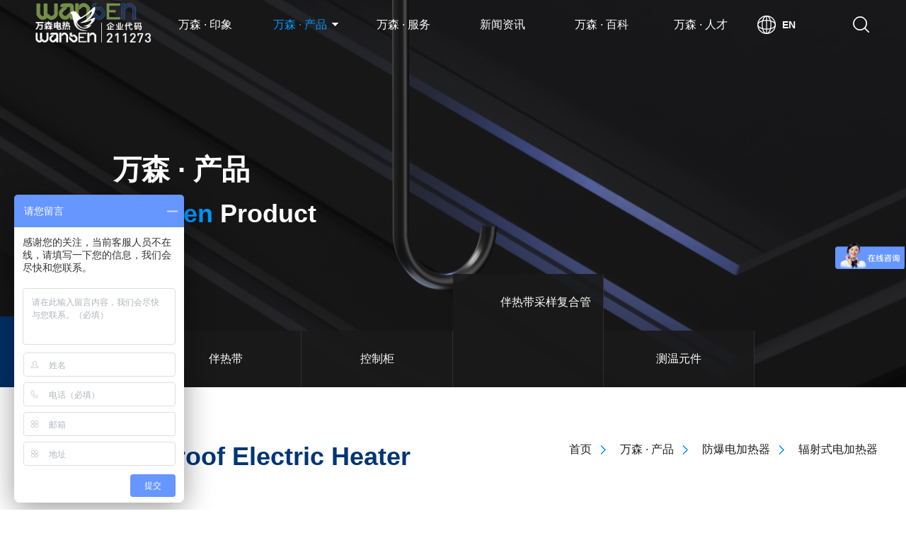

--- FILE ---
content_type: text/html; charset=utf-8
request_url: https://www.wansenchina.com/product_cont.html?id=468
body_size: 10481
content:

<!DOCTYPE html>
<html lang="zh-cn">

<head>
    <title>辐射式电加热器_防爆电加热器_万森产品_浙江万森电热设备股份有限公司</title>
    <meta name="keywords" content="辐射式电加热器,防爆电加热器,电加热管，防爆电加热器" />
    <meta name="description" content="辐射式电加热器，产品特点和适用范围在工业过程电加热领域中经常会遇到高温、高压和腐蚀性非常强的加热场合，传统电加热器由于管状电热元件壁薄，易被腐蚀；高温下会出现绝缘下降、电热元件漏电击穿等问题，大大影响了电加热器的正常使用，妨碍了过程工艺安全和生产。" />
    <meta name="author" content="本站由杭州翰臣科技有限公司进行全程策划/页面设计/程序开发完成.24小时技术支持——翰臣科技">
    <meta charset="UTF-8">
    <meta name="viewport" content="width=device-width, initial-scale=1.0, maximum-scale=1.0,minimum-scale=1.0,user-scalable=0">
    <meta name="renderer" content="webkit">
    <meta http-equiv="X-UA-Compatible" content="IE=edge,chrome=1">
    <meta name="format-detection" content="telephone=no">
    <link rel="stylesheet" href="css/style.css">
    <link rel="stylesheet" href="css/swiper.css">
    <link rel="stylesheet" href="css/animate.css">
    <script>if (/msie (6.0|7.0|8.0|9.0)/i.test(navigator.userAgent)) { window.location.href = 'abandoned.html' }</script>
</head>

<body>
<script src="http://stat.xiaonaodai.com/stat.php?id=29130601" language="JavaScript" type="text/javascript"></script>
    
<!-- 头部 -->
<div class="hdbox">
	<!-- pc -->
	<div class="head">
		<div class="hbox clearfix">
			<a href="https://www.wansenchina.com/" class="logo"><img src="images/logo1.png" alt="万森电热"></a>
			<!-- <div class="gp">
		          <span>股票代码</span><span> 211273</span>
		        </div> -->
			<ul class="ul1 clearfix">
				<li>
					<div class="ltp"><a href="about.html">万森 · 印象</a></div>
					<div class="lbt">
						<s></s>
						<a href="about.html">公司简介</a> 
						<a href="history.html">发展历程</a>
						<a href="skill.html">技术实力</a>
						<a href="user.html">全球用户</a> 
						<a href="honor.html">荣誉资质</a>
						<a href="contant.html">联系我们</a>
					</div>
				</li>
				<li>
					<div class="ltp"><a href="products.html">万森 · 产品 <span></span></a></div>
					<div class="lbt2">
						<s></s>
						<div class="lbox clearfix">
							<div class="llt">
								<div class="tt f_18">产品分类</div>
								<dl class="clearfix">
                                    
                                        <dd>
                                            <div class="dt"><a href="products.html?id=46"><s></s>防爆电加热器</a></div>
                                            <div class="dd">
											    
                                                    <a href="product_74.html">船舶电加热器</a>
                                                 
                                                    <a href="product_69.html">气体电加热器</a>
                                                 
                                                    <a href="product_77.html">熔盐电加热器</a>
                                                 
                                                    <a href="product_72.html">风道式电加热器</a>
                                                 
                                                    <a href="product_132.html">流体电加热器</a>
                                                 
                                                    <a href="product_133.html">腐蚀性气体电加热器</a>
                                                 
                                                    <a href="product_134.html">电除尘加热器</a>
                                                 
                                                    <a href="product_135.html">VOC电加热器</a>
                                                 
                                                    <a href="product_136.html">RTO高温电加热器</a>
                                                 
                                                    <a href="product_137.html">远红外反应釜电加热器</a>
                                                 
                                                    <a href="product_138.html">导热油撬装电加热器</a>
                                                 
                                                    <a href="product_571.html">轴封防爆电加热器</a>
                                                 
                                                    <a href="product_139.html">化工专用电热器</a>
                                                 
                                                    <a href="product_140.html">储油罐电加热器</a>
                                                 
                                                    <a href="product_142.html">军工电加热器</a>
                                                 
                                                    <a href="product_143.html">高温电加热器</a>
                                                 
                                                    <a href="product_174.html">UOP重整电加热器</a>
                                                 
                                                    <a href="product_418.html">PTC 加热元件</a>
                                                 
                                                    <a href="product_454.html">矿井加热器</a>
                                                 
                                                    <a href="product_357.html">防爆暖风机</a>
                                                 
                                                    <a href="product_468.html">辐射式电加热器</a>
                                                 
										    </div>
                                        </dd>
                                     
                                        <dd>
                                            <div class="dt"><a href="products.html?id=58"><s></s>电加热器</a></div>
                                            <div class="dd">
											    
                                                    <a href="product_144.html">电加热管（翅片）</a>
                                                 
                                                    <a href="product_455.html">电加热管（管状）</a>
                                                 
                                                    <a href="product_146.html">水箱电加热器</a>
                                                 
                                                    <a href="product_145.html">土壤修复电加热器</a>
                                                 
                                                    <a href="product_147.html">单头管电加热器</a>
                                                 
                                                    <a href="product_148.html">模具电加热器</a>
                                                 
                                                    <a href="product_149.html">锅炉电加热器</a>
                                                 
                                                    <a href="product_150.html">热风电加热器</a>
                                                 
                                                    <a href="product_151.html">管道电热器</a>
                                                 
                                                    <a href="product_152.html">组合式电机热器</a>
                                                 
                                                    <a href="product_153.html">空气电热器</a>
                                                 
                                                    <a href="product_154.html">中央空调辅助电热器</a>
                                                 
                                                    <a href="product_155.html">太阳能辅助电加热器</a>
                                                 
                                                    <a href="product_156.html">循环式电加热器</a>
                                                 
                                                    <a href="product_157.html">鼓风机电加热器</a>
                                                 
                                                    <a href="product_570.html">医疗电加热器</a>
                                                 
                                                    <a href="product_158.html">烘干机电加热器</a>
                                                 
                                                    <a href="product_159.html">润滑设备电加热器</a>
                                                 
                                                    <a href="product_419.html">履带式电加热器</a>
                                                 
                                                    <a href="product_362.html">空分电加热</a>
                                                 
                                                    <a href="product_361.html">深冷设备电辅热</a>
                                                 
										    </div>
                                        </dd>
                                     
                                        <dd>
                                            <div class="dt"><a href="products.html?id=49"><s></s>伴热带</a></div>
                                            <div class="dd">
											    
                                                    <a href="product_95.html">自限温电伴热带</a>
                                                 
                                                    <a href="product_96.html">太阳能专用电伴热带</a>
                                                 
                                                    <a href="product_104.html">恒功率电伴热带</a>
                                                 
                                                    <a href="product_105.html">发热电缆</a>
                                                 
                                                    <a href="product_106.html">MI铠装加热电缆</a>
                                                 
                                                    <a href="product_107.html">防腐采样伴热复合管</a>
                                                 
                                                    <a href="product_430.html">防爆温度传感器</a>
                                                 
                                                    <a href="product_429.html">铝箔胶带</a>
                                                 
                                                    <a href="product_428.html">压敏胶带</a>
                                                 
                                                    <a href="product_427.html">卡扣</a>
                                                 
                                                    <a href="product_426.html">防爆三通接线盒</a>
                                                 
                                                    <a href="product_425.html">防爆二通接线盒</a>
                                                 
                                                    <a href="product_173.html">行业专用电伴热带</a>
                                                 
                                                    <a href="product_172.html">防爆电源接线盒</a>
                                                 
                                                    <a href="product_171.html">电伴热控制系统</a>
                                                 
                                                    <a href="product_170.html">硅橡胶加热带</a>
                                                 
										    </div>
                                        </dd>
                                     
                                        <dd>
                                            <div class="dt"><a href="products.html?id=50"><s></s>控制柜</a></div>
                                            <div class="dd">
											    
                                                    <a href="product_109.html">防爆控制柜</a>
                                                 
                                                    <a href="product_110.html">电加热器控制柜</a>
                                                 
                                                    <a href="product_111.html">隔爆型控制柜</a>
                                                 
                                                    <a href="product_160.html">伴热带控制柜</a>
                                                 
                                                    <a href="product_112.html">PLC控制柜</a>
                                                 
                                                    <a href="product_161.html">正压型防爆控制柜</a>
                                                 
										    </div>
                                        </dd>
                                     
                                        <dd>
                                            <div class="dt"><a href="products.html?id=51"><s></s>伴热带采样复合管</a></div>
                                            <div class="dd">
											    
                                                    <a href="product_113.html">CEMS在线监测系统伴热管线</a>
                                                 
                                                    <a href="product_114.html">VOCs 连续排放监测系统伴热管</a>
                                                 
                                                    <a href="product_115.html">蒸汽伴热管缆</a>
                                                 
                                                    <a href="product_116.html">预制绝热管保温管</a>
                                                 
                                                    <a href="product_162.html">气动管缆护套管缆</a>
                                                 
                                                    <a href="product_163.html">便携式一体化电伴热管缆</a>
                                                 
										    </div>
                                        </dd>
                                     
                                        <dd>
                                            <div class="dt"><a href="products.html?id=52"><s></s>测温元件</a></div>
                                            <div class="dd">
											    
                                                    <a href="product_117.html">B型接线盒热电阻</a>
                                                 
                                                    <a href="product_118.html">J型接线盒热电阻</a>
                                                 
                                                    <a href="product_119.html">铠装热电阻</a>
                                                 
                                                    <a href="product_164.html">导线式热电阻</a>
                                                 
                                                    <a href="product_165.html">PT100热电阻</a>
                                                 
                                                    <a href="product_166.html">B型接线盒热电偶</a>
                                                 
                                                    <a href="product_167.html">J型接线盒热电偶</a>
                                                 
                                                    <a href="product_169.html">铠装热电偶</a>
                                                 
                                                    <a href="product_168.html">导线式热电偶</a>
                                                 
                                                    <a href="product_1054.html">一体化温度变送器</a>
                                                 
                                                    <a href="product_1055.html">智能变送器（B型接线盒）</a>
                                                 
                                                    <a href="product_1056.html">数字式温度开关</a>
                                                 
                                                    <a href="product_1057.html">温度开关</a>
                                                 
										    </div>
                                        </dd>
                                     

								</dl>
							</div>
							<div class="lrt">
								<div class="tt f_18">行业分类</div>
								<div class="tc">
                                    
                                        <a href="product_industry_80.html">铝冶金行业</a>
                                     
                                        <a href="product_industry_81.html">民商应用</a>
                                     
                                        <a href="product_industry_82.html">塑料行业</a>
                                     
                                        <a href="product_industry_83.html">医疗机械</a>
                                     
                                        <a href="product_industry_84.html">制药化工</a>
                                     
                                        <a href="product_industry_85.html">陆上/海上油田</a>
                                     
                                        <a href="product_industry_86.html">石油化工</a>
                                     
                                        <a href="product_industry_87.html">化学行业</a>
                                     
                                        <a href="product_industry_88.html">建筑业</a>
                                     
                                        <a href="product_industry_89.html">食品及饮料业</a>
                                     
                                        <a href="product_industry_90.html">制药业</a>
                                     
                                        <a href="product_industry_91.html">公用事业设备</a>
                                     
                                        <a href="product_industry_92.html">纸浆及制品</a>
                                     
                                        <a href="product_industry_93.html">涂料业</a>
                                     
								</div>
							</div>
						</div>
					</div>
				</li>
				<li>
					<div class="ltp"><a href="service.html">万森 · 服务</a></div>
					<div class="lbt">
						<s></s>
						<a href="service.html">服务理念</a>
						<a href="dot.html">服务网点</a>
						<a href="down.html">资料下载</a>
						<a href="mesg.html">在线留言</a>
					</div>
				</li>
				<li>
					<div class="ltp"><a href="news.html">新闻资讯</a></div>
				</li>
				<li>
					<div class="ltp"><a href="wiki.html">万森 · 百科</a></div>
					<div class="lbt">
						<s></s>
                        
                            <a href="wiki_40_1.html">电加热器百科</a>
                        
                            <a href="wiki_41_1.html">防爆电加热器百科</a>
                        
                            <a href="wiki_42_1.html">电伴热带百科</a>
                        
					</div>
				</li>
				<li>
					<div class="ltp"><a href="idea.html">万森 · 人才</a></div>
					<div class="lbt">
						<s></s>
						<a href="idea.html">人才理念</a>
						<a href="show.html">员工风采</a>
						<a href="join.html">招贤纳士</a>
					</div>
				</li>

			</ul>
			<div class="ss">
				<div class="ssbox clearfix">
					<s></s>
					<input type="text" id="txtKey" placeholder="请输入搜索内容" data-beatpicker="true">
					<a  id="btnSearch">搜 索</a>
                    
				</div>
			</div>
			<a href="/en/" class="lang fbd">EN</a>
		</div>
	</div>
	<!-- 手机 -->
	<div class="m_head clearfix">
	    <a href="index.html" class="mlt"><img src="images/mlogo2.png"></a>
	    <div class="img"><img src="images/m1_0.png"></div>
	</div>
	<div class="m_nav clearfix">
	    <img src="images/m1_1.png" alt="img" class="m_out">
	    <ul class="m_navbox clearfix">
	        <li> <a href="index.html" class="ltp">首页</a> </li>
	        <li>
	        <div>万森 · 印象</div>
	        <div class="lbt">
				<a href="about.html">公司简介</a>
				<a href="history.html">发展历程</a>
				<a href="skill.html">技术实力</a>
				<a href="user.html">全球用户</a>
				<a href="honor.html">荣誉资质</a>
				<a href="contant.html">联系我们</a>
			</div>
	        </li>
	        <li>
	        <div>万森 · 产品</div>
	        <div class="lbt">
                
                    <a href="products.html?id=46">防爆电加热器</a>
                
                    <a href="products.html?id=58">电加热器</a>
                
                    <a href="products.html?id=49">伴热带</a>
                
                    <a href="products.html?id=50">控制柜</a>
                
                    <a href="products.html?id=51">伴热带采样复合管</a>
                
                    <a href="products.html?id=52">测温元件</a>
                
			</div>
	        </li>
	        <li>
	        <div>万森 · 行业</div>
	        <div class="lbt">
                
                    <a href="product_industry_80.html">铝冶金行业</a>
                
                    <a href="product_industry_81.html">民商应用</a>
                
                    <a href="product_industry_82.html">塑料行业</a>
                
                    <a href="product_industry_83.html">医疗机械</a>
                
                    <a href="product_industry_84.html">制药化工</a>
                
                    <a href="product_industry_85.html">陆上/海上油田</a>
                
                    <a href="product_industry_86.html">石油化工</a>
                
                    <a href="product_industry_87.html">化学行业</a>
                
                    <a href="product_industry_88.html">建筑业</a>
                
                    <a href="product_industry_89.html">食品及饮料业</a>
                
                    <a href="product_industry_90.html">制药业</a>
                
                    <a href="product_industry_91.html">公用事业设备</a>
                
                    <a href="product_industry_92.html">纸浆及制品</a>
                
                    <a href="product_industry_93.html">涂料业</a>
                
			</div>
	        </li>
	        <li>
	        <div>万森 · 服务</div>
	        <div class="lbt">
				<a href="service.html">服务理念</a>
				<a href="dot.html">服务网点</a>
				<a href="down.html">资料下载</a>
				<a href="mesg.html">在线留言</a>
			</div>
	        </li>
	        <li> <a href="news.html" class="ltp">新闻资讯</a> </li>
	          
	        <li>
	        <div>万森 · 百科</div>
	        <div class="lbt">
                
                    <a href="wiki_40_1.html">电加热器百科</a>
                
                    <a href="wiki_41_1.html">防爆电加热器百科</a>
                
                    <a href="wiki_42_1.html">电伴热带百科</a>
                
			</div>
	        </li>
	        <li>
	        <div>万森 · 人才</div>
	        <div class="lbt">
				<a href="idea.html">人才理念</a>
				<a href="show.html">员工风采</a>
				<a href="join.html">招贤纳士</a>
			</div>
	        </li>

	        <li class="se clearfix">
				<input type="text"  id="mobileTxtKey" placeholder="">
				<a id="mobileBtnSearch"><img src="images/2_9.png" alt=""></a>
	        </li>
	        <li class="lang clearfix">
				<a href="/en/">EN</a>
				<a href="index.html">CN</a>
	        </li>

	    </ul>
	</div>
		

</div>

<!-- 头部结束 -->
    <!-- 轮播 -->
	<div class="banner">
		<img src="/Upload/image/201909/20190903100025_6877.webp" class="pimg" alt="" />
		<img src="/Upload/image/201909/20190903100030_0858.webp" class="mimg" alt="" />
        
        <video src="/Upload/media/202303/20230307153531_4130.mp4" autoplay="" loop="" muted="" x5-playsinline="" playsinline="" webkit-playsinline=""></video>
          
	    <div class="txt fbd"> 
	    	<div class="cn f_40 wow fadeInUp">万森 · 产品</div>
	    	<div class="en f_36  arial wow fadeInUp" data-wow-delay="200ms"><span>WanSen</span> Product</div>
	    </div>
    	<ul class="nav navp clearfix f_16 wow fadeInUp" data-wow-delay="400ms">
             
                <li class="act" >
    			    <a href="products.html?id=46"><s></s>防爆电加热器<s></s></a>
    		    </li>
             
                <li class="" >
    			    <a href="products.html?id=49"><s></s>伴热带<s></s></a>
    		    </li>
             
                <li class="" >
    			    <a href="products.html?id=50"><s></s>控制柜<s></s></a>
    		    </li>
             
                <li class="" >
    			    <a href="products.html?id=51"><s></s>伴热带采样复合管<s></s></a>
    		    </li>
             
                <li class="" >
    			    <a href="products.html?id=52"><s></s>测温元件<s></s></a>
    		    </li>
             
    	</ul>
	</div>
	<div id="d1" class="a_dw"></div>

	<!-- 内容 --> 
	<div class="pd100  ab0 prc1">
		<div class="box clearfix ">
			<div class="iab wow fadeIn" data-wow-delay="300ms">
				<div class="en arial f_36 fbd ">Explosion-Proof Electric Heater</div>
				<div class="tt f_22 wow fadeIn" >防爆电加热器</div>
				<div class="inav clearfix">
					<a href="https://www.wansenchina.com/">首页</a>
					<a href="products.html">万森 · 产品</a>
					<a href="products.html?id=46"">防爆电加热器</a>
					<a href="product_cont.html?id=468">辐射式电加热器</a>
				</div>
			</div>
			

			<div class="prctp clearfix wow fadeIn" data-wow-delay="300ms">
				<div class="plt">
					<div class="img0">
						<img src="/Upload/image/202503/20250312132150_2522.webp" alt="">
					</div>

					<div class="swiper-container swiper4 stop-swiping">
				        <div class="swiper-wrapper ">
                            
                                <div class="swiper-slide">
						 	        <div class="img">
						 		        <img src="/Upload/image/202503/20250312132150_2522.webp" alt="">
						 	        </div>
				                </div>
                            
				          
				         
				        </div>
				        <div class="swiper-button-prev prev4"></div>
						<div class="swiper-button-next next4"></div>
						<div class="swiper-pagination pagination4"></div>
				    </div>
				    
				</div>

				<div class="prt">
					<div class="ptt f_20">辐射式电加热器</div>
					<div class="abtn clearfix">
						<span class="act">功能特点</span>
						 
						<span>规格参数</span>
                        
					</div>
					<ul class="ul1 clearfix">
						<li style="display:block">
                            产品特点和适用范围<br/>在工业过程电加热领域中经常会遇到高温、高压和腐蚀性非常强的加热场合，传统电加热器由于管状电热元件壁薄，易被腐蚀；高温下会出现绝缘下降、电热元件漏电击穿等问题，大大影响了电加热器的正常使用，妨碍了过程工艺安全和生产。
							
						</li>
						<li>
							<span class="fbd" style="">额定电压：</span>220V、380V
							<br/>
                            <span class="fbd" style="">标称功率：</span>非标定制
							<br/>
                            <span class="fbd" style="">防爆等级：</span>ExdⅡBT4
							<br/>
                            <span class="fbd" style="display:none">输出口最高温度：</span>
							
                            <span class="fbd" style="">控温方式：</span>自动控温
							<br/>
                            <span class="fbd" style="">控温精度：</span>±1℃
							<br/>
                            <span class="fbd" style="display:none">功率范围：</span>
							
                            <span class="fbd" style="display:none">功率误差范围：</span>
							
                            <span class="fbd" style="display:none">介电强度：</span>
							
                            <span class="fbd" style="display:none">发热特性：</span>
							
                            <span class="fbd" style="display:none">功率调整系数：</span>
							
                            <span class="fbd" style="display:none">耐温等级：</span>
							
                            <span class="fbd" style="">防爆等级：</span>ExdⅡBT4
							<br/>
                            <span class="fbd" style="">是否阻燃：</span>是
							<br/>
                            <span class="fbd" style="display:none">环境温度：</span>
							
                            <span class="fbd" style="display:none">使用场所：</span>
							
                            <span class="fbd" style="display:none">结构型式：</span>
                            
						</li>
					</ul>
				</div>
			</div>
            
            <div class="prcbt wow fadeIn" data-wow-delay="300ms">
                <p>
	产品特点和适用范围<br />
在工业过程电加热领域中经常会遇到高温、高压和腐蚀性非常强的加热场合，传统电加热器由于管状电热元件壁薄，易被腐蚀；高温下会出现绝缘下降、电热元件漏电击穿等问题，大大影响了电加热器的正常使用，妨碍了过程工艺安全和生产。<br />
辐射式电加热器采用管壳式换热器的结构形式，由管程和壳程两部分组成，电热元件采用大直径的镍铬丝，采用绝热绝缘一体化的结构，固定安装在壳程壳体内侧上，管程采用耐高温、耐腐蚀的镍基合金材料，加热介质经过管程时，被壳程中的电热元件加热，在管程出口得到满足工艺要求的介质温度。辐射式电加热器可以用于Ⅱ类1区、2区爆炸性环境；适用于加热氯硅烷、氢气等具有强腐蚀性，易燃易爆的危险性介质。
</p>
<p>
	<span style="line-height:1.5;font-size:16px;">选用指导</span> 
</p>
<div style="text-align:left;">
	<span style="line-height:1.5;font-size:16px;">辐射式电加热器根据用户要求定制，选用时用户需要提供下列技术数据：</span> 
</div>
<div style="text-align:left;">
	<span style="line-height:1.5;font-size:16px;">1、加热器使用的工艺条件：加热功率、加热介质、介质流量、工作温度、工作压力等；</span> 
</div>
<div style="text-align:left;">
	<span style="line-height:1.5;font-size:16px;">2、控制要求；</span> 
</div>
<div style="text-align:left;">
	<span style="line-height:1.5;font-size:16px;">3、防爆、防护要求。</span> 
</div>
			</div>
            
			<div class="sxp clearfix f_16 wow fadeIn" data-wow-delay="300ms">
				<a style="" href="product_357.html" class="slt">上一个</a>
				<a style="display:none" href="product_0.html" class="srt">下一个</a>
				<a href="products_46.html" class="fh">返回</a>
			</div>

			

		</div>
	</div>
    
<!-- 底部 -->
<div class="footer">
	<a class="top"></a>
	<div class="ibox">
		<div class="ftp clearfix">
			<ul class="ul1 clearfix">
				<li>
					<a href="about.html" class="ltt f_16">万森 · 印象</a>
					<a href="about.html">公司简介</a>
					<a href="history.html">发展历程</a>
					<a href="skill.html">技术实力</a>
					<a href="user.html">全球用户</a>
					<a href="honor.html">荣誉资质</a>
					<a href="contant.html">联系我们</a>
				</li>
				<li>
					<a href="products.html" class="ltt f_16">万森 · 产品</a>
                    
                        <a href="products_46.html">防爆电加热器</a>
                    
                        <a href="products_58.html">电加热器</a>
                    
                        <a href="products_49.html">伴热带</a>
                    
                        <a href="products_50.html">控制柜</a>
                    
                        <a href="products_51.html">伴热带采样复合管</a>
                    
                        <a href="products_52.html">测温元件</a>
                    
					
				</li>
				<li>
					<a href="service.html" class="ltt f_16">万森 · 服务</a>
					<a href="service.html">服务理念</a>
					<a href="dot.html">服务网点</a>
					<a href="down.html">资料下载</a>
					<a href="mesg.html">在线留言</a>
				</li>
				<li>
					<a href="news.html" class="ltt f_16">新闻资讯</a>
					<a href="news.html">新闻资讯</a>
				</li>
				<li>
					<a href="wiki.html" class="ltt f_16">万森 · 百科</a>
                    
                        <a href="wiki_40_1.html">电加热器百科</a>
                    
                        <a href="wiki_41_1.html">防爆电加热器百科</a>
                    
                        <a href="wiki_42_1.html">电伴热带百科</a>
                    
					
				</li>
				<li>
					<a href="idea.html" class="ltt f_16">万森 · 人才</a>

					<a href="idea.html">人才理念</a>
					<a href="show.html">员工风采</a>
					<a href="join.html">招贤纳士</a>
				</li>
			</ul>

			<div class="lx">
				<div class="lx1 clearfix">
					<div class="llt"><img src="images/1_21.png" alt=""></div>
					<div class="lrt">
						<div class="num arial f_24 fbd">0571-82905383</div>
						<div class="tc f_16">全国服务热线</div>
					</div>
				</div>
				<div class="lx1 clearfix">
					<div class="llt"><img src="images/1_22.png" alt=""></div>
					<div class="lrt">
						<div class="tc f_16">企业地址</div>
						<div class="tc2">浙江省杭州市萧山区港城大道与南丰路交叉口向北100米门牌号1409-4号22幢3层</div>
					</div>
				</div>
				<div class="lx1 clearfix">
					<div class="llt"><img src="images/1_22_0.png" alt=""></div>
					<div class="lrt">
						<div class="tc f_16">企业邮箱</div>
						<a href="mailto:postmaster-one@wansenchina.com" class="tc2">postmaster-one@wansenchina.com</a>
					</div>
				</div>
			</div>
			 
			<div class="ewm f_16">
				<img src="/Upload/image/201910/20191010182606_6915.webp" alt=""> 
				关注我们
			</div>
		</div>
        
		<div class="fbt">
			<div class="en arial">Copyright © 2018 www.wansenchina.com All rights reserved. </div>
			<div class="cn clearfix" style="line-height: 18px;">
				浙江万森电热设备股份有限公司 版权所有<a style="color: #999;" href="http://beian.miit.gov.cn" target="_blank" rel="noopener noreferrer">备案号:浙ICP备19038512号-1</a><script type="text/javascript">var cnzz_protocol = (("https:" == document.location.protocol) ? "https://" : "http://");document.write(unescape("%3Cspan id='cnzz_stat_icon_1278118255'%3E%3C/span%3E%3Cscript src='" + cnzz_protocol + "s9.cnzz.com/z_stat.php%3Fid%3D1278118255%26show%3Dpic' type='text/javascript'%3E%3C/script%3E"));</script><script type="text/javascript">document.write(unescape("%3Cspan id='cnzz_stat_icon_1278118255'%3E%3C/span%3E%3Cscript src='https://s9.cnzz.com/z_stat.php%3Fid%3D1278118255%26show%3Dpic' type='text/javascript'%3E%3C/script%3E"));</script>
				<a class='beianhao' style="align-items: center;align-content: center; color:#999" href="http://www.beian.gov.cn" target="_blank" rel="noopener noreferrer"><p style="margin-right: 5px;float: left;"><img src="images/gh.png"  ></p> 浙公网安备 33010902003347号</a>
				<span><a href="" target="_blank" title="">网站建设</a>：<a href="" target="_blank">翰臣科技</a></span> 
			</div>
		</div>
	</div>
</div>

<script>
var _hmt = _hmt || [];
(function() {
  var hm = document.createElement("script");
  hm.src = "https://hm.baidu.com/hm.js?a95d27c790739e43dec2ef81fd8d6dca";
  var s = document.getElementsByTagName("script")[0];
  s.parentNode.insertBefore(hm, s);
})();
</script>

</body>
<script type='text/javascript' src='js/jquery-1.11.3.min.js'></script>
<script type='text/javascript' src='js/swiper.min.js'></script>
<script type='text/javascript' src='js/wow.min.js'></script>
<script type="text/javascript" src="js/jquery.waypoints.min.js"></script> 
<script type="text/javascript" src="js/jquery.countup.min.js"></script> 
<script type='text/javascript' src='js/JR.js?v=1.0'></script>

<script type="text/javascript">
	$(".head .ul1 li").eq(1).addClass('act');

	var w = $(window).width();

	$(".prc1 .prctp .prt .abtn span").on('click', function () {
	    $(this).stop(true, false).addClass('act').siblings().stop(true, false).removeClass('act');
	    $(".prc1 .prctp .prt .ul1 li").eq($(this).index()).stop(true, false).show().siblings().stop(true, false).hide();
	});

	if (w > 1200) {
	    var swiper4 = new Swiper('.swiper4',
	    {
	        speed: 800,
	        slidesPerView: 4,
	        paginationClickable: true,
	        spaceBetween: 8,
	        autoplayDisableOnInteraction: false,
	        noSwiping: false,
	        noSwipingClass: 'stop-swiping',
	        prevButton: '.prev4',
	        nextButton: '.next4',

	    });

	    $(".prc1 .prctp .swiper4 .swiper-slide").eq(0).addClass('act');
	    $(".prc1 .prctp .swiper4 .swiper-slide").on('click', function () {
	        $(this).stop(true, false).addClass('act').siblings().stop(true, false).removeClass('act');
	        var isrc = $(this).find("img").attr('src');
	        $(".prc1 .prctp .plt .img0 img").attr({ src: isrc });
	    });

	}

	if (w < 1200 && w > 960) {
	    var swiper4 = new Swiper('.swiper4',
	    {
	        speed: 800,
	        slidesPerView: 4,
	        paginationClickable: true,
	        spaceBetween: 8,
	        autoplayDisableOnInteraction: false,
	        noSwiping: false,
	        noSwipingClass: 'stop-swiping',
	        prevButton: '.prev4',
	        nextButton: '.next4',

	    });

	    $(".prc1 .prctp .swiper4 .swiper-slide").eq(0).addClass('act');
	    $(".prc1 .prctp .swiper4 .swiper-slide").on('click', function () {
	        $(this).stop(true, false).addClass('act').siblings().stop(true, false).removeClass('act');
	        var isrc = $(this).find("img").attr('src');
	        $(".prc1 .prctp .plt .img0 img").attr({ src: isrc });
	    });

	}
	if (w < 960) {
	    var swiper4 = new Swiper('.swiper4',
	    {

	        autoplay: 3000,
	        speed: 800,
	        slidesPerView: 1,
	        pagination: '.pagination4',
	        paginationClickable: true,
	        spaceBetween: 5,
	        autoplayDisableOnInteraction: false,
	        noSwiping: false,
	        noSwipingClass: 'stop-swiping',

	    });
	}

</script>
</html>

--- FILE ---
content_type: text/css
request_url: https://www.wansenchina.com/css/style.css
body_size: 9832
content:
/* 前端白明明 */

*,*:before,*:after {-webkit-box-sizing: border-box;-moz-box-sizing: border-box;box-sizing: border-box;}

*{ margin:0; padding:0;}

body { -webkit-tap-highlight-color: rgba(0, 0, 0, 0);margin:0 auto;overflow-x:hidden;  max-width: 1920px; min-width: 1280px;position: relative;padding: 0 ; width: 100%;color: #1f1f1f;font-family:微软雅黑,Microsoft YaHei,arial; font-size:14px;  line-height:1;background: #fff;}

html.act{overflow: hidden;width: 100%;height: 100vh;}

ul,ul li,ol li,tr td,dl,dd{ list-style-type:none; margin:0; padding:0; }

.clearfix:after{content: " "; display: block; height:0; clear:both; visibility: hidden;}

.clearfix { *zoom:1; }

a{display: inline-block; text-decoration:none; cursor:pointer; -webkit-transition: all .5s; -moz-transition: all .5s; transition: all .5s;color: #1f1f1f;}

textarea,select{ outline:none;  color:#666; font-size:14px; width:100%;}

img{border:none;transform: translateZ(0) ;-webkit-transform: translateZ(0) ;display: block;max-width: 100%;}

img[src=""]{opacity: 0;}

/* body::-webkit-scrollbar{ width:4px;height: 1px;}

body::-webkit-scrollbar-thumb{ background:#000;}

body::-webkit-scrollbar-track{ background:#fff;} */

.f_16{ font-size:16px; }

.f_18{ font-size:18px; }

.f_20{ font-size:20px; }

.f_22{font-size: 22px;}

.f_24{ font-size:24px; }

.f_26{ font-size:26px; }

.f_28{ font-size:28px; }

.f_30{ font-size:30px; }

.f_32{ font-size:32px; }

.f_34{ font-size:34px; }

.f_36{ font-size:36px; }

.f_38{ font-size:38px; }

.f_40{font-size: 40px;}

/*分页*/

.BMap_mask,.BMap_cpyCtrl,.BMap_scaleTxt,.BMap_scaleCtrl,.BMap_omCtrl,.anchorBL{ display:none !important;}

.a_dw{position: relative;top: -70px;}

.box {max-width:1440px;min-width: 1200px;width:75%; margin: 0 auto; position: relative; -webkit-transition: all .5s; -moz-transition: all .5s; transition: all .5s;box-sizing: border-box;}

.ibox {max-width:1600px;min-width: 1200px;width:85%; margin: 0 auto; position: relative; -webkit-transition: all .5s; -moz-transition: all .5s; transition: all .5s;box-sizing: border-box;}
	
.page1{clear:both; text-align:center; height: 45px;margin: 30px 0 0;text-align: center;}

.page1 span a{display: inline-block; color:#333333;padding:10px 13px; text-decoration:none;background: #f7f7f7;}

.page1 span a:hover,.page1 span.current a{  background:#005ed1; color:#fff;}

.page1 span{margin:2px 5px;}

.page2{width: 120px;height: 40px;background: #005ed1;color: #fff;display: block;margin: 0 auto;line-height: 40px;display: none;}


.wow{opacity: 0;}

.wow1{opacity: 1;}

.fbd{font-weight: bold;}

.arial{font-family: arial;}

/* 头部 */

.head{position: fixed;width: 100%;height: 140px;background: rgba(0,40,89,0);top: 0;left: 0;z-index: 9;padding: 0 120px ;-webkit-transition: all .5s; -moz-transition: all .5s; transition: all .5s;}

.head *{-webkit-transition: all .3s; -moz-transition: all .3s; transition: all .3s;}

.head .logo{display: block;float: left;margin-top: 35px;}

.head .logo img{display: block;height: 64px;}

.head .gp {float: left;margin: 58px 0 0 20px;-webkit-transition: all .5s;-moz-transition: all .5s;transition: all .5s;display: none;}

.head .gp span{line-height: 1;border-left: 1px solid #ddd;display: block;float: left;padding-left: 10%;color: #fff;-webkit-transition: all .5s; -moz-transition: all .5s; transition: all .5s;line-height: 1.5;}

.head .ss{display: block;float: right;width: 26px;height: 26px;background: url(../images/1_2.png) center no-repeat;margin-top: 60px;position: relative;cursor: pointer;}

.head .ss .ssbox{display: block;width: 320px;height: 52px;background: #fff;position: absolute;right: -40px;bottom: -100px;padding: 4px;opacity: 0;visibility: hidden;}

.head .ss:hover .ssbox{bottom: -80px;opacity: 1;visibility: inherit;}

.head .ss .ssbox input{display: block;float: left;width: calc(100% - 80px);padding: 0 15px;border:1px solid #ddd;outline: none;height: 44px;}

.head .ss .ssbox a{display: block;width: 80px;line-height: 44px;background: #005ed1;color: #fff;text-align: center;float: right;}

.head .ss .ssbox a:hover{background: #0096ff;}

.head .ss .ssbox s{display: block;width: 12px;height: 6px;background: url(../images/1_3.png) center no-repeat;top: -6px;right: 44px;position: absolute;}

.head .lang{display: block;float: right;padding-left: 35px;line-height: 26px;background: url(../images/1_1.png) center left no-repeat;margin-top: 60px;color: #fff;margin-right: 80px;}

.head .lang:hover{color: #0096ff;}

.head .ul1{position: absolute;top: 0;left: 50%;width: 840px;margin-left: -420px;}

.head .ul1 li{display: block;float: left;position: relative;height: 140px;width: 140px;float: left;}

.head .ul1 li .ltp{display: block;text-align: center;}

.head .ul1 li .ltp a{display: block;position: relative;line-height: 140px;color: #fff;font-size: 16px;}

.head .ul1 li .ltp a span{display: inline-block;width: 9px;height: 5px;background: url(../images/1_4.png) center no-repeat;position: relative;top: -3px;left: 3px;}

.head .ul1 li .ltp a:hover,.head .ul1 li.act .ltp a{color: #0096ff;}

.head .ul1 li .ltp a:hover span{background: url(../images/1_4_1.png) center no-repeat;}

.head .ul1 li .lbt{position: absolute;width: 240px;background: #fff;padding: 10px 0;top: 100%;left: -50px;opacity: 0;visibility: hidden;pointer-events: none;-moz-box-shadow:1px 1px 2px #DDDDDD; -webkit-box-shadow:1px 1px 2px #DDDDDD; box-shadow:1px 1px 2px #DDDDDD;}

.head .ul1 li .lbt s{display: block;width: 12px;height: 6px;background: url(../images/1_3.png) center no-repeat;top: -6px;left: 50%;margin-left: -6px; position: absolute;}

.head .ul1 li .lbt a{display: block;padding: 0 40px;line-height: 50px;background: url(../images/1_5.png) 85% center no-repeat;}

.head .ul1 li .lbt a:hover{background: #005ed1 url(../images/1_5_1.png) 85% center no-repeat;color: #fff;}


.head .ul1 li:hover .lbt{top: 79%;opacity: 1;visibility: inherit;pointer-events: inherit;}

.head .ul1 li .lbt2{position: fixed;width: 90%;max-width: 1450px;padding: 20px; background: #fff;top: 140px;left: 50%;z-index: 10;transform: translateX(-50%);transform: translateX(-50%);opacity: 0;visibility: hidden;pointer-events: none;-moz-box-shadow:1px 1px 2px #DDDDDD; -webkit-box-shadow:1px 1px 2px #DDDDDD; box-shadow:1px 1px 2px #DDDDDD;}

.head .ul1 li .lbt2 .lbox{width: 100%;max-height: 560px;overflow: auto;}

.head .ul1 li .lbt2 .lbox::-webkit-scrollbar{ width:4px;height: 1px;}

.head .ul1 li .lbt2 .lbox::-webkit-scrollbar-thumb{ background:#000;}

.head .ul1 li .lbt2 .lbox::-webkit-scrollbar-track{ background:#fff;}

.head .ul1 li .lbt2 > s{display: block;width: 12px;height: 6px;background: url(../images/1_3.png) center no-repeat;top: -6px;left: 35%; position: absolute;}

.head .ul1 li .lbt2 .lbox .llt{width: 81%;float: left;}

.head .ul1 li .lbt2 .lbox .llt .tt{width: 100%;line-height: 60px;background: #f7f7f7 url(../images/1_13.png) 24px center no-repeat;padding-left: 50px;}

.head .ul1 li .lbt2 .lbox .llt dl{padding-left: 20px;}

.head .ul1 li .lbt2 .lbox .llt dl dd{width: 16.66%;float: left;padding: 30px 0 0 10px;}

.head .ul1 li .lbt2 .lbox .llt dl dd .dt{position: relative;font-size: 16px;}

.head .ul1 li .lbt2 .lbox .llt dl dd  a{display: block;position: relative;margin-bottom: 10px;color: #666;left: 0;}

.head .ul1 li .lbt2 .lbox .llt dl dd .dt a{margin-bottom: 20px;color: #1f1f1f;}

.head .ul1 li .lbt2 .lbox .llt dl dd .dt a s{display: block;position: absolute;width: 4px;height: 4px;background: #005ed1;left: -10px;top: 5px;}

.head .ul1 li .lbt2 .lbox .llt dl dd  a:hover{color: #005ed1;left: -5px;}

.head .ul1 li .lbt2 .lbox .lrt{width: 19%;float: right;border-left: 1px solid #ddd;padding-bottom: 10px;}

.head .ul1 li .lbt2 .lbox .lrt .tt{width: 100%;line-height: 60px;background: #ebebeb url(../images/1_13_1.png) 24px center no-repeat;padding-left: 50px;}

.head .ul1 li .lbt2 .lbox .lrt .tc{margin-top: 10px;font-size: 16px;}

.head .ul1 li .lbt2 .lbox .lrt .tc a{display: block;padding-left: 50px;line-height: 32px;}

.head .ul1 li .lbt2 .lbox .lrt .tc a:hover{background: #0096ff;color: #fff;}

.head .ul1 li:hover .lbt2{top: 110px;opacity: 1;visibility: inherit;pointer-events: inherit;}


.head.act{height: 70px;}

.head.act2,.head.act,.head:hover{background: rgba(0,40,89,0.9);}

.head.act .logo{margin-top: 10px;}

.head.act .logo img{height: 50px;}

.head.act .ul1 li .ltp a{line-height: 70px;}

.head.act .ul1 li{height: 70px;}

.head.act .ss,.head.act .lang{margin-top: 22px;}

.head.act .ul1 li .lbt2{top: 70px;}

.head.act .ul1 li:hover .lbt2{top: 60px;}

.head.act .gp{margin-top: 15px;}



/* 首页 */

.i1{position: relative;overflow: hidden;}

.i1 .swiper1{}

.i1 .swiper1 .swiper-slide {overflow: hidden;}

.i1 .swiper1 .swiper-slide .sboxm{display: none;}

.i1 .swiper1 .swiper-slide a{display: block;}

.i1 .swiper1 .swiper-slide a video{position: absolute;left: 0;top: 0;width: 100%;height: 100%;object-fit: cover;}

.i1 .swiper1 .swiper-slide .sboxm img{display: block;width: 100%;}

.i1 .swiper1 .swiper-slide .sbox{position: relative;overflow: hidden;width: 100%;}

.i1 .swiper1 .swiper-slide .sbox *{-webkit-transition: all .3s; -moz-transition: all .3s; transition: all .3s;}

.i1 .swiper1 .swiper-slide .sbox > img{display: block;width: 100%;}

.i1 .swiper1 .swiper-slide .sbox .cp{position: absolute;top: 0;left: 50px;opacity: 0;}

.i1 .swiper1 .swiper-slide .sbox .slt{width: 30%;position: absolute;left: 12.5%; top: 43%;opacity: 0; transform: translateY(-50%);-webkit-transform: translateY(-50%);}

.i1 .swiper1 .swiper-slide .sbox .slt img{display: block;margin-bottom: 25px;}

.i1 .swiper1 .swiper-slide .sbox .slt .tc{color: #fff;line-height: 2;}

.i1 .swiper1 .swiper-slide-active .sbox .slt{top: 40%; opacity: 1;transition-delay: 1s;-webkit-transition-delay: 1s;}

.i1 .swiper1 .swiper-slide-active .sbox .cp{opacity: 1;left: 0; transition-delay: 1.3s;-webkit-transition-delay: 1.3s;}

.i1 .swiper1 .prev1{width: 40px;height: 40px;top: 40%; margin-top: -20px;left: 80px;background: rgba(0,0,0,0.3) url(../images/1_6.png) center no-repeat;border-radius: 50%;-webkit-transition: all .3s; -moz-transition: all .3s; transition: all .3s;display: none;}

.i1 .swiper1 .next1{width: 40px;height: 40px;top: 40%; margin-top: -20px;right:  80px;background: rgba(0,0,0,0.3) url(../images/1_7.png) center no-repeat;border-radius: 50%;-webkit-transition: all .3s; -moz-transition: all .3s; transition: all .3s;display: none;}

.i1 .swiper1 .prev1:hover{background: rgba(0,150,255,1) url(../images/1_6_1.png) center no-repeat;}

.i1 .swiper1 .next1:hover{background: rgba(0,150,255,1) url(../images/1_7_1.png) center no-repeat;}

.i1 .inav{position: absolute;width: 100%;bottom: 0;left: 0;z-index: 5;text-align: center;height: 150px;}

.i1 .inav a{display: block;width: 20%;height: 100%; float: left;position: relative;}

.i1 .inav a *{-webkit-transition: all .3s; -moz-transition: all .3s; transition: all .3s;}

.i1 .inav a .abox{display: block;position: absolute;width: 100%;height: 100%;left: 0;bottom: 0;padding-top: 55px;background: rgba(26,26,26,0.9);}

.i1 .inav a img{float: left;margin-left: 20%}

.i1 .inav a span{display: block;float: left;color: #fff;margin-left: 30px;font-size: 16px;text-align: justify;padding-top: 10px;}

.i1 .inav a span div{font-size: 14px;font-family: arial;overflow: hidden;margin-top: 10px;position: relative;padding-right: 12px;background: url(../images/1_4_2.png) center right no-repeat;width: 83px;opacity: 0;}

.i1 .inav a .abox .num{display: block;position: absolute;top: 65px;color: #fff;opacity: 0.2;right: 40px;}

.i1 .inav a:hover .abox{height: 120%;background:rgba(0,53,116,0.9); padding-top: 70px;}

.i1 .inav a:hover span{padding-top: 0;}

.i1 .inav a:hover span div{opacity: 1;}

.i1 .inav a:hover  .abox .num{opacity: 1;top: 40px;}

.pd100{padding: 100px 0;}


.i2{overflow: hidden;background: url(../images/1_3_0.jpg) center bottom no-repeat;}

.i2 .ilt{width: 260px;float: left;}

.new_sy {
	margin-top: 30px;
	padding-right: 20px;
}
.new_sy a{
	display: block;
	color: #333;
	line-height: 1.4em;
	margin-bottom: 16px;
}


.i2 .ilt .en{color: #003574;margin-bottom: 20px;}

.i2 .ilt .tt2{margin-top: 20px;}

.i2 .irt{width: calc(100% - 260px);float: right;position: relative;}

.i2 .irt .itp{background: #f7f7f7;position: relative;}

.i2 .irt .itp .img{display: block;width: 47%;float: left;overflow: hidden;}

.i2 .irt .itp .img img{width: 100%;transform: scale(1.001);-webkit-transform: scale(1.001);-webkit-transition: all 1s; -moz-transition: all 1s; transition: all 1s;}

.i2 .irt .itp .img:hover img{transform: scale(1.05);-webkit-transform: scale(1.05);}

.i2 .irt .itp .sk{position: absolute;width: 360px;height: 100%;position: absolute;top: 0;right: -360px;background: #f7f7f7;}

.i2 .irt .itp .txt{width: 53%;height: 100%;position: absolute;top: 0;left: 47%;padding: 80px 0 0 75px;text-align: justify;}

.i2 .irt .itp .txt .tbox{width: 100%;height: 330px;overflow: auto;line-height: 1.5;padding:0 10px 10px 0;}

.i2 .irt .itp .txt .tbox .tc{color: #666;line-height: 2;margin: 20px 0;}

.i2 .irt .itp .txt .tbox .more *{-webkit-transition: all .3s; -moz-transition: all .3s; transition: all .3s;}

.i2 .irt .itp .txt .tbox .more{display: block;width: 160px;line-height: 45px;text-align: center;background: #fff;border-radius: 30px;-moz-box-shadow:1px 2px 4px #ddd; -webkit-box-shadow:1px 2px 4px #ddd; box-shadow:1px 2px 4px #ddd;}

.i2 .irt .itp .txt .tbox .more s{display: inline-block;position: relative;width: 5px;height: 9px;background: url(../images/1_4_2.png) center no-repeat;left: 5px;}

.i2 .irt .itp .txt .tbox .more:hover {background: #005ed1;color: #fff;}

.i2 .irt .itp .txt .tbox .more:hover s{background: url(../images/1_4_3.png) center no-repeat;}

.i2 .irt .itp .txt .tbox::-webkit-scrollbar{ width:4px;height: 1px;}

.i2 .irt .itp .txt .tbox::-webkit-scrollbar-thumb{ background:#000;}

.i2 .irt .itp .txt .tbox::-webkit-scrollbar-track{ background:#fff;}

.i2 .irt .ibt{}

.i2 .irt .ibt .ien{width: 240px;float: left;height: 136px;background: #003574 url(../images/1_3_1.png) 80% center no-repeat;color: #fff;line-height: 1.5;padding: 30px 0 0 40px;}

.i2 .irt .ibt .ul1{width: calc(100% - 240px);float: left;}

.i2 .irt .ibt .ul1 li{float: left;width: 20%;float: left;text-align: center;padding-top: 40px;}

.i2 .irt .ibt .ul1 li .lnum{font-size: 46px;color: #003574;font-weight: bold;margin-bottom: 15px;}

.i2 .irt .ibt .ul1 li .lnum .j{display: inline-block;position: relative;top: -20px;}

.i2 .irt .ibt .ul1 li .lnum .z{font-weight: normal;}


.i3{background: #ebebeb;}

.i3 .en{color: #003574;margin-bottom: 20px;}

.i3 .izj{margin-top: 60px;}

.i3 .izj *{-webkit-transition: all .5s; -moz-transition: all .5s; transition: all .5s;}

.i3 .izj .ilt{width: 30%;float: left;position: relative;border-right:1px solid #e3e3e3;background: #fff;}

.i3 .izj .ilt .img{display: block; overflow: hidden;position: relative;height: 360px;}

.i3 .izj .ilt .img img{display: block;width: 490px;max-width: inherit;position: relative;left: 50%;margin-left: -250px;}

.i3 .izj .ilt .img .rq{position: absolute;width: 70px;text-align: center;color: #fff;z-index: 5;top: 40px;right: 40px;}

.i3 .izj .ilt .img .rq .day{font-size: 46px;margin-bottom: 10px;}

.i3 .izj .ilt .txt{padding: 30px 40px;}

.i3 .izj .ilt .txt .itt{display: inline-block;overflow: hidden;text-overflow:ellipsis;white-space: nowrap;max-width: 100%;position: relative;}

.i3 .izj .ilt .txt .itt s{display: block;width: 0.001%;height: 1px ;background: #000;}

.i3 .izj .ilt .txt .itc{line-height: 2;color: #666;display: -webkit-box;-webkit-box-orient: vertical;-webkit-line-clamp: 2;overflow: hidden;margin-top: 20px;}

.i3 .izj .ilt:hover .img img{margin-left: -240px;}

.i3 .izj .ilt:hover .txt .itt s{width: 100%;}

.i3 .izj .ilt:hover {-moz-box-shadow:1px 2px 8px #ddd; -webkit-box-shadow:1px 2px 8px #ddd; box-shadow:1px 2px 8px #ddd;}

.i3 .izj .irt{width: 40%;float: right;background: #003574;height: 519px;position: relative;z-index: 2;color: #fff;}

.i3 .izj .irt .itt1{line-height: 80px;padding: 0 40px;}

.i3 .izj .irt .abtn{}

.i3 .izj .irt .abtn a{display: block;position: relative;color: #fff;text-align: justify;height: 120px;padding: 30px ;}

.i3 .izj .irt .abtn a .alt{width: calc(100% - 75px);float: left;}

.i3 .izj .irt .abtn a .alt div{overflow: hidden;text-overflow:ellipsis;white-space: nowrap;margin-bottom: 15px;}

.i3 .izj .irt .abtn a .alt .itc{color: #e0e0e0;}

.i3 .izj .irt .abtn a .art{width: 75px;float: right;text-align: right;}

.i3 .izj .irt .abtn a .art .day{font-size: 46px;margin-bottom: 5px;}

.i3 .izj .irt .abtn a s{display: block;width: 100%;height: 1px;background: #fff;opacity: .1;margin-top: 24px;float: left;}

.i3 .izj .irt .abtn a:hover{background: #005ed1;}

.i3 .izj .irt .abtn a:hover s{opacity: 0;}

.i3 .izj .irt .abtn a:last-child s{display: none;}

.i3 .izj .irt .more{display: block;width: 160px;line-height: 45px;text-align: center;background: #fff;border-radius: 30px;margin: 10px auto 0;}

.i3 .izj .irt .more s{display: inline-block;position: relative;width: 5px;height: 9px;background: url(../images/1_4_2.png) center no-repeat;left: 5px;}

.i3 .izj .irt .more:hover {background: #005ed1;color: #fff;}

.i3 .izj .irt .more:hover s{background: url(../images/1_4_3.png) center no-repeat;}


.i4{background: url(../images/1_5.jpg) center bottom no-repeat;text-align: center;}

.i4 .en{color: #003574;margin-bottom: 20px;}

.i4 .sbox{position: relative;margin: 50px 0 ;}

.i4 .swiper2{}

.i4 .swiper2 img{display: block;width: 100%;}

.i4 .sbox .prev2{width: 40px;height: 40px;top: 40%; margin-top: -20px;left: -80px;background: rgba(0,0,0,0) url(../images/1_19.png) center no-repeat;border-radius: 50%;-webkit-transition: all .3s; -moz-transition: all .3s; transition: all .3s;}

.i4 .sbox .next2{width: 40px;height: 40px;top: 40%; margin-top: -20px;right:  -80px;background: rgba(0,0,0,0) url(../images/1_20.png) center no-repeat;border-radius: 50%;-webkit-transition: all .3s; -moz-transition: all .3s; transition: all .3s;}

.i4 .sbox .prev2:hover{background: rgba(0,94,209,1) url(../images/1_6_1.png) center no-repeat;}

.i4 .sbox .next2:hover{background: rgba(0,94,209,1) url(../images/1_7_1.png) center no-repeat;}


/* 底部 */

.footer{padding-top: 100px;background: #131f2e;color: #fff;}

.footer .ftp{}

.footer .ftp .ul1{width: 840px;float: left;}

.footer .ftp .ul1 li{width: 16.66%;float: left;}

.footer .ftp .ul1 li a{display: block;color: #b2b2b2;position: relative;left: 0;margin-bottom: 16px;}

.footer .ftp .ul1 li a.ltt{color: #fff;margin-bottom: 30px;}

.footer .ftp .ul1 li a:hover{color: #fff;left: -5px;}

.footer .ftp .ewm{color: #b2b2b2;float: right;width: 120px;text-align: center;}

.footer .ftp .ewm img{display: block;width: 100%;margin-bottom: 15px;}

.footer .ftp .lx{float: left;margin-left: 80px;}

.footer .ftp .lx .lx1{width: 350px;}

.footer .ftp .lx .lx1 .llt{width: 56px;height: 56px;float: left;border-radius: 50%;overflow: hidden;background: #003574;margin-bottom: 45px;}

.footer .ftp .lx .lx1 .llt img{display: block;width: 100%;}

.footer .ftp .lx .lx1 .lrt{float: left;margin-left: 15px;color: #b2b2b2;width: calc(100% - 85px);}

.footer .ftp .lx .lx1 .lrt .num{margin-bottom: 10px;color: #fff;}

.footer .ftp .lx .lx1 .lrt .tc2{color: #fff;margin-top: 15px;line-height: 1.6;}

.footer .fbt{border-top: 1px solid rgba(255,255,255,0.1);padding: 40px 0;margin-top: 50px;color: #999;font-size: 12px;}

.footer .fbt .cn{margin-top: 10px;}

.footer .fbt .cn span{float: right;}

.footer .fbt .cn span a{color: #999;}

.footer .top{position: fixed;width: 40px;height: 60px;right: 40px;bottom: 380px;z-index: 8;background: url(../images/top.png) center no-repeat;opacity: 1;visibility: hidden;}

.footer .top:hover{background: url(../images/top1.png) center no-repeat;}

.footer .top.act{opacity: 1;visibility: inherit;}

/* 简介 */

.banner{position: relative;overflow: hidden;z-index: 3;}

.banner > img{display: block;width: 100%;position: relative;}

.banner > .mimg{display: none;}

.banner video{display: block;width: 100%;height: 100%;object-fit: cover; position: absolute;top: 0;left: 0;z-index: 2;}

.banner .txt{position: absolute;top:40%;left: 12.5%;color: #fff;z-index: 3;}

.banner .txt .en{margin-top: 25px;}

.banner .txt .en span{color: #0096ff;}

.banner .nav{display: block;width: 100%;position: absolute;left: 0;bottom: 0;z-index: 3;text-align: center;}

.banner .nav *{-webkit-transition: all .3s; -moz-transition: all .3s; transition: all .3s;}

.banner .nav li{width: 16.66%;float: left;position: relative;height: 80px;}

.banner .nav li a{display: block;position: absolute;width: 100%;left: 0;bottom: 0; line-height: 80px;background: rgba(26,26,26,0.9);color: #fff;border-right: 1px solid rgba(255,255,255,0.1);}

.banner .nav li a s{display: inline-block;width: 10px;height: 1px;background: #fff;position: relative;top: -5px;margin: 0 20px;opacity: 0;}

.banner .nav li:hover a,.banner .nav li.act a{line-height: 100px;background: rgba(0,53,116,0.9);border-right: 1px solid rgba(0,53,116,0.9);}

.banner .nav li:hover a s,.banner .nav li.act a s{opacity: 1;}

.ab1{background: url(../images/1_3_0.jpg) center 90% no-repeat}

.ab1 .ilt{width: 100%;float: none;margin-bottom: 60px;position: relative;}

.ab1 .irt{width: 100%;float: none;}

.ab1 .irt .itp .img{width: 44%;position: relative;}

.ab1 .irt .itp .img .bf{-webkit-transition: all .3s; -moz-transition: all .3s; transition: all .3s;display: block;width: 60px;height: 60px;position: absolute;top: 50%;left: 50%;margin-top: -30px;margin-left: -30px;background: url(../images/2_1.png) center no-repeat;z-index: 3;cursor: pointer;}

.ab1 .irt .itp .img .bf:hover{background: url(../images/2_1_1.png) center no-repeat;}

.ab1 .irt .itp .txt{width: 56%;left: 44%;}

.ab1 .irt .itp .txt .tbox{height: 450px;}

.ab1 .irt .itp .txt{padding: 40px 0 0 50px;}

.ab1 .irt .ibt{margin-top: 60px;}

.ab1 .irt .ibt .ien{height: 200px;padding: 60px 0 0 30px;line-height: 1.5;}

.ab1 .irt .ibt .ul1 li{padding-top: 70px;}

.ab0{padding: 80px 0 160px;}

.ab0 .en{color: #003574;margin-bottom: 20px;}

.ab0 .iab{position: relative;}

.ab0 .iab .inav{position: absolute;top: 0;right: 0;font-size: 16px;}

.ab0 .iab .inav a{display: block;float: left;padding-right: 20px;margin-right: 20px;background: url(../images/1_5.png) center right no-repeat;}

.ab0 .iab .inav a:last-child{margin-right: 0;padding-right: 0;background: transparent;}

.ab0 .iab .inav a:hover{color: #0096ff;}

/* 视屏 */

.tacnhuang{position: fixed;width: 100%;height: 100%;top: 0;left: 0;z-index: 15;background: #000;display: none;}

.tacnhuang .tbox{width: 80%;height: 80vh;position: relative;margin: 10vh auto;}

.tacnhuang .tbox .out{display: block;width: 40px;height: 40px;background:url(../images/out.png) center no-repeat;background-size: cover;position: absolute;top: 0;right: -50px;z-index: 3;}

.tacnhuang .tbox .out:hover{transform: rotate(90deg);-webkit-transform: rotate(90deg);}

.tacnhuang .tbox .video{width: 100%;overflow: hidden;}

.tacnhuang .tbox .video video{display: block;width: 100%;max-height: 100%;object-fit: cover;}

.img_tacnhuang .img{width: 100%;height: 100%;overflow: hidden;} 

.img_tacnhuang .img img{display: block;margin: 0 auto;max-width: 100%;max-height: 100%;}

/* 历史 */

.his1{}

.his1 .ul1{position: relative;z-index: 3;margin: 60px auto 0;max-width: 1200px;}

.his1 .ul1:before{content: '';display: block;width: 1px;height: 100%;position: absolute;top: 0;left: 50%;background: #e0e0e0;}

.his1 .ul1 li{padding-bottom: 60px;}

.his1 .ul1 li *{-webkit-transition: all .3s; -moz-transition: all .3s; transition: all .3s;}

.his1 .ul1 li .lrt{width: 50%;float: right;position: relative;padding-left: 90px;line-height: 1.5;}

.his1 .ul1 li .lrt .yuan{display: block;width: 60px;height: 60px;border-radius: 50%;border:1px solid #e0e0e0;padding: 10px;background: #fff;position: absolute;top: 0;left: -30px;}

.his1 .ul1 li .lrt .yuan span{display: block;width: 100%;height: 100%;border-radius: 50%;background: #ebebeb;}

.his1 .ul1 li .lrt .ltt{color: #003574;}

.his1 .ul1 li .lrt .ltc{line-height: 1.5;margin-top: 5px;color: #666;}

.his1 .ul1 li .llt{width: 50%;float: left;position: relative;padding: 0; padding-right: 90px;line-height: 1.5;text-align: right;}

.his1 .ul1 li .llt .yuan{left: auto;right: -30px;}

.his1 .ul1 li:hover .lrt .yuan span{background: #005ed1;}

.his1 .ul1 li:hover  .lrt .ltt{color: #005ed1;}

.his1 .more{display: block;width: 60px;height: 60px;margin: 0 auto;border:1px solid #e0e0e0;overflow: hidden;border-radius: 50%;background: #005ed1 url(../images/2_2_1.png) center no-repeat;}

.his1 .more img{display: block;width: 100%;position: relative;display: none;}

.his1 .more:hover{background: #fff url(../images/2_2.png) center no-repeat;}

@-webkit-keyframes ud {0% {bottom: 100%;}100% {bottom: -100%;}}

@keyframes ud {0% {bottom: 100%;}100% {bottom: -100%;}}

/* 技术 */

.sk1{}

.sk1 .stp{margin-top: 60px;}

.sk1 .stp .slt{width: 50%;float: left;line-height: 2;color: #666;padding: 10px 10px 0 0;text-align: justify;}

.sk1 .stp .srt{width: 44.5%;float: right;}

.sk1 .stp .srt img{display: block;width: 100%;}

.sk1 .sbt{padding-top: 20px;border-top: 1px solid #e0e0e0;margin-top: 60px;}

.sk1 .sbt li{width: 49%;height: 80px;padding:0 20px;border:1px solid #e0e0e0;float: left;position: relative;margin-top: 40px;}

.sk1 .sbt li:nth-child(2n){float: right;}

.sk1 .sbt li span{display: block;width: 40px;line-height: 40px;background: #003574;color: #fff;text-align: center;border-radius: 50%;margin-top: 20px;}

.sk1 .sbt li div{display: block;width: calc(100% - 100px);position: absolute;top: 50%;right: 20px;line-height: 1.5;transform: translateY(-50%);-webkit-transform: translateY(-50%);color: #666;}

/* 用户 */

.us1{}

.us1 .ustp{position: relative;margin: 60px 0;}

.us1 .ustp img{display: block;width: 1440px;max-width: inherit;}

.us1 .ustp .im{position: absolute;top: 0;left: 0;}

.us1 .usbt{text-align: center;line-height: 2;color: #666;max-width: 1120px;margin: 0 auto;}


/* 荣誉 */

.ho1{}

.ho1 .htp{position: relative;margin-top: 60px;}

.ho1 .htp .swiper3{}

.ho1 .htp .swiper3 .sbox{padding: 5px;text-align: center;}

.ho1 .htp .swiper3 .sbox *{-webkit-transition: all .3s; -moz-transition: all .3s; transition: all .3s;}

.ho1 .htp .swiper3 .sbox .img,.ho1 .htp .swiper3 .sbox .img img{display: block;width: 100%;}

.ho1 .htp .swiper3 .sbox .img{background: #f7f7f7;-moz-box-shadow:0px 0px 0px #ddd; -webkit-box-shadow:0px 0px 0px #ddd; box-shadow:0px 0px 0px #ddd;}

.ho1 .htp .swiper3 .sbox:hover .img{-moz-box-shadow:1px 1px 5px #ddd; -webkit-box-shadow:1px 1px 5px #ddd; box-shadow:1px 1px 5px #ddd;background: #fff;}

.ho1 .htp .swiper3 .sbox .txt{font-size: 18px;margin-top: 20px;}

.ho1 .htp .prev3{width: 40px;height: 40px;top: 40%; margin-top: -20px;left: -110px;background: rgba(0,0,0,0) url(../images/1_19.png) center no-repeat;border-radius: 50%;-webkit-transition: all .3s; -moz-transition: all .3s; transition: all .3s;}

.ho1 .htp .next3{width: 40px;height: 40px;top: 40%; margin-top: -20px;right:  -110px;background: rgba(0,0,0,0) url(../images/1_20.png) center no-repeat;border-radius: 50%;-webkit-transition: all .3s; -moz-transition: all .3s; transition: all .3s;}

.ho1 .htp .prev3:hover{background: rgba(0,94,209,1) url(../images/1_6_1.png) center no-repeat;}

.ho1 .htp .next3:hover{background: rgba(0,94,209,1) url(../images/1_7_1.png) center no-repeat;}

/* 联系我们 */

.con1{}

.con1 .contp{margin-top: 60px;}

.con1 .contp .clt{width: 49%;float: left;background: url(../images/2_3.jpg) center top no-repeat;}

.con1 .contp .clt .ctp{height: 120px;padding: 35px 0 0 140px;background: url(../images/2_8.png) 70px center no-repeat;}

.con1 .contp .clt .ctp .ctt{margin-bottom: 10px;}

.con1 .contp .clt .cbt{width: 100%;height: 290px;border:1px solid #e0e0e0;border-top: 0;padding: 40px 0 0 70px;}

.con1 .contp .clt .cbt .ul1{}

.con1 .contp .clt .cbt .ul1 li{width: 40%;float: left;margin-bottom: 30px;}

.con1 .contp .clt .cbt .ul1 li:nth-child(2n){width: 60%;}

.con1 .contp .clt .cbt .ul1 li .lnum{color: #005ed1;display: block;margin-top: 10px;}

.con1 .contp .clt .cbt .dz{line-height: 1.8;}

.con1 .contp .clt .cbt .dz div a{display: inline-block;font-size: 16px;color: #005ed1;border-bottom: 1px solid #fff;line-height: 1;}

.con1 .contp .clt .cbt .dz div a:hover{border-bottom: 1px solid #003574;color: #003574;}


.con1 .contp .crt{float: right;}


/* 产品 */

.banner .navp li{width: 16.66%;}

.pr1{}

.pr1 .ul1{margin-top: 60px;display: flex;flex-wrap: wrap;}

.pr1 .ul1 li{width: 23.6%;float: left;margin-right: 1.86%;margin-bottom: 30px;}

.pr1 .ul1 li:nth-child(4n){margin-right: 0;}

.pr1 .ul1 li *{-webkit-transition: all .3s; -moz-transition: all .3s; transition: all .3s;}

.pr1 .ul1 li a{display: block;}

.pr1 .ul1 li a .img{display: block;border:1px solid #e0e0e0;overflow: hidden;border-bottom: 1px solid #f7f7f7;}

.pr1 .ul1 li a .img img{display: block;width: 100%;transform: scale(1.001);-webkit-transform: scale(1.001);-webkit-transition: all .5s; -moz-transition: all .5s; transition: all .5s;}

.pr1 .ul1 li a .txt{line-height: 80px;padding: 0 30px;overflow: hidden;text-overflow:ellipsis;white-space: nowrap;background: #f7f7f7;}

.pr1 .ul1 li a:hover .img{border:1px solid #005ed1;}

.pr1 .ul1 li a:hover .img img{transform: scale(1.05);-webkit-transform: scale(1.05);}

.pr1 .ul1 li a:hover .txt{background: #005ed1;color: #fff;}

/* 详情 */

.prc1{}

.prc1 .prctp{margin: 60px 0 20px;}

.prc1 .prctp .plt{width: 560px;float: left;}

.prc1 .prctp .plt .img0{display: block;width: 100%;overflow: hidden;border:1px solid #e0e0e0;}

.prc1 .prctp .plt .img0 img{display: block;width: 100%;}

.prc1 .prctp .swiper4{margin-top: 10px;cursor: pointer;}

.prc1 .prctp .swiper4 .swiper-slide .img{display: block;width: 100%;overflow: hidden;border:1px solid #e0e0e0;}

.prc1 .prctp .swiper4 .swiper-slide .img img{display: block;width: 100%;}

.prc1 .prctp .swiper4 .swiper-slide.act .img{border:1px solid #005ed1;}

.prc1 .prctp .swiper4 .prev4{width: 30px;height: 30px;top: 50%; margin-top: -15px;left: 10px;background: rgba(0,0,0,0.6) url(../images/3_1.png) center no-repeat;border-radius: 50%;-webkit-transition: all .3s; -moz-transition: all .3s; transition: all .3s;}

.prc1 .prctp .swiper4 .next4{width: 30px;height: 30px;top: 50%; margin-top: -15px;right:  10px;background: rgba(0,0,0,0.6) url(../images/3_2.png) center no-repeat;border-radius: 50%;-webkit-transition: all .3s; -moz-transition: all .3s; transition: all .3s;}

.prc1 .prctp .swiper4 .prev4:hover{background: rgba(0,94,209,1) url(../images/3_1.png) center no-repeat;}

.prc1 .prctp .swiper4 .next4:hover{background: rgba(0,94,209,1) url(../images/3_2.png) center no-repeat;}

.prc1 .prctp .prt{width: calc(100% - 640px);float: right;padding-top: 60px;line-height: 1.5;}

.prc1 .prctp .prt .abtn{border-top: 1px solid #e0e0e0;border-bottom: 1px solid #e0e0e0;height: 48px;overflow: hidden;margin: 30px 0;}

.prc1 .prctp .prt .abtn span{display: block;float: left;line-height: 44px;margin-right: 20px;cursor: pointer;color: #666;font-size: 16px;}

.prc1 .prctp .prt .abtn span.act{border-bottom: 2px solid #005ed1;color: #1f1f1f;}

.prc1 .prctp .prt .ul1{line-height: 1.8;color: #666;}

.prc1 .prctp .prt .ul1 li{display: none;}

.prc1 .prctp .prt .ul1 li:nth-child(1){display: block;}

.prc1 .prcbt{padding: 40px 80px;background: #f7f7f7;color: #666;line-height: 1.8;border-top: 2px solid #005ed1;text-align: justify;}

.prc1 .prcbt img{display: block;}

.sxp{position: relative;margin-top: 60px;line-height: 40px;}

.sxp .slt{display: block;float: left;padding-left: 50px;background: url(../images/3_3.png) center left no-repeat;}

.sxp .slt:hover{background: url(../images/3_3_1.png) center left no-repeat;}

.sxp .srt{display: block;float: right;padding-right: 50px;background: url(../images/3_4.png) center right no-repeat;text-align: right;}

.sxp .srt:hover{background: url(../images/3_4_1.png) center right no-repeat;}

.sxp .fh{display: block;width: 160px;line-height: 40px;border:2px solid #e0e0e0;border-radius: 30px;position: absolute;top: 0;left: 50%;margin-left: -80px;text-align: center;}

.sxp .fh:hover{border:2px solid #005ed1;background: #005ed1;color: #fff;}

/* 服务 */

.banner .navs li{width: 25%;}

.se1{}

.se2{margin-top: 60px;position: relative;background: #f7f7f7;}

.se2 .img{display: block;width: 560px;float: left;}

.se2 .img img{display: block;width: 100%;}

.se2 .txt{width: calc(100% - 560px);float: left;line-height: 1.8;color: #666;padding: 80px 20px 0 80px;}

.se2 s{display: block;width: 300px;height: 100%;position: absolute;top: 0;right: -300px;background: #f7f7f7;}

.se3 {position: relative;border:1px solid #e0e0e0;margin-top: 40px;}

.se3 .stt{line-height: 40px;padding-left: 30px;background: url(../images/4_1.png) left center no-repeat;color: #fff;}

.se3 .ul1{padding: 25px 30px;}

.se3 .ul1 li{position: relative;margin-bottom: 15px;}

.se3 .ul1 li span{display: block;width: 36px;line-height: 36px;border:1px solid #e0e0e0;border-radius: 50%;text-align: center;color: #003574}

.se3 .ul1 li div{display: block;width: calc(100% - 50px);position: absolute;top: 45%;transform: translateY(-50%);-webkit-transform: translateY(-50%);line-height: 1.5;right: 0;color: #666;}


/*下载*/

.dow1{}

.dow1 .ul1{margin-top: 60px;}

.dow1 .ul1 li{width: 49%;float: left;border:1px solid #e0e0e0;margin-bottom: 2%;padding: 20px 60px 20px 20px;}

.dow1 .ul1 li:nth-child(2n){float: right;}

.dow1 .ul1 li *{-webkit-transition: all .3s; -moz-transition: all .3s; transition: all .3s;}

.dow1 .ul1 li .yuan{display: block;width: 80px;line-height: 80px;overflow: hidden;border-radius: 50%;text-align: center;background: #003574;color: #fff;float: left;font-size: 18px;}

.dow1 .ul1 li .lz{width: calc(100% - 200px);float: left;margin-left: 20px;line-height: 1.8;padding-top: 10px;}

.dow1 .ul1 li .lz div{overflow: hidden;text-overflow:ellipsis;white-space: nowrap;}

.dow1 .ul1 li .ld{width: 100px;line-height: 80px;float: right;background: url(../images/4_2.png) center right no-repeat;display: block;}

.dow1 .ul1 li:hover .yuan{background: #005ed1;}

.dow1 .ul1 li:hover .ld{background: url(../images/4_3.png) center right no-repeat;}

/* 留言 */

.mes1{}

.mes1 .ul1{margin-top: 60px;}

.mes1 .ul1 li{width: 32%;float: left;margin-right: 2%;margin-bottom: 2%;}

.mes1 .ul1 li:nth-child(3){margin-right: 0;}

.mes1 .ul1 li .ltt{color: #003574;}

.mes1 .ul1 li .ltt span{color: #f00;}

.mes1 .ul1 li input,.mes1 .ul1 li textarea{display: block;width: 100%;height: 56px;border:1px solid #e0e0e0;margin-top: 15px;padding: 0 20px;background: #fafafa;outline: none;}

.mes1 .ul1 li:nth-child(4){margin-right: 0;width: 66%;}

.mes1 .ul1 li textarea{padding: 20px ;height: 150px;resize: none;font-family: 微软雅黑;}

.mes1 .ts{padding-left: 30px;background: url(../images/4_4.png) center left no-repeat;line-height: 20px;color: #666;}

.mes1 .ts span{color: #f00;}

.mes1 .abtn{width: 340px;margin: 40px auto 0;}

.mes1 .abtn a{display: block;width: 45%;text-align: center;line-height: 40px;border:1px solid #e0e0e0;border-radius: 30px;float: right;}

.mes1 .abtn .tj{float: left;border:1px solid #003574;background: #003574;color: #fff;}

.mes1 .abtn a:hover{background: #005ed1;color: #fff;border:1px solid #005ed1;}

/* 新闻 */

.ne1{}

.ne1 .ul1{margin-top: 60px;}

.ne1 .ul1 li{margin-bottom: 30px;position: relative;}

.ne1 .ul1 li *{-webkit-transition: all .3s; -moz-transition: all .3s; transition: all .3s;}

.ne1 .ul1 li .img{display: block;width: 400px;float: left;overflow: hidden;}

.ne1 .ul1 li .img img{display: block;width: 100%;transform: scale(1.001);-webkit-transform: scale(1.001);-webkit-transition: all .5s; -moz-transition: all .5s; transition: all .5s;}

.ne1 .ul1 li .rq{width: 70px;float: right;text-align: right;color: #003574;}

.ne1 .ul1 li .rq .day{font-size: 46px;color: #005ed1;}

.ne1 .ul1 li .txt{width: calc(100% - 470px);float: left;padding: 70px 60px 0;}

.ne1 .ul1 li .txt .ltt{display: inline-block;max-width: 100%;overflow: hidden;text-overflow:ellipsis;white-space: nowrap;}

.ne1 .ul1 li .txt .ltt s{display: block;width: 0%;height: 1px;background: #000;}

.ne1 .ul1 li .txt .ltc{line-height: 1.8;color: #666;text-align: justify;margin-top: 30px;display: -webkit-box;-webkit-box-orient: vertical;-webkit-line-clamp: 3;overflow: hidden;}

.ne1 .ul1 li .xian{display: block;width:0;height: 1px;background: #005ed1;position: absolute;left: 400px;bottom: 0;}

.ne1 .ul1 li:hover .img img{transform: scale(1.05);-webkit-transform: scale(1.05);}

.ne1 .ul1 li:hover .txt .ltt s{width: 100%;}

.ne1 .ul1 li:hover .xian{width: calc(100% - 400px);}

.ne1 .page1{margin-top: 60px;}

/* 新闻详情 */

.nec1{}

.nec1 .necont{padding: 60px 160px;background: #f7f7f7;margin-top: 60px;text-align: center;line-height: 1.5;}

.nec1 .necont .nday{color: #808080;margin: 25px 0 35px;}

.nec1 .necont .nday span{display: inline-block;padding: 0 10px;}

.nec1 .necont .ntc{text-align: justify;color: #666;line-height: 1.8;border-top: 1px solid #e0e0e0;padding-top: 30px;}

.nec1 .necont .ntc img{margin: 0 auto;}

/* 百科 */

.banner .navw li{width: 33.33%;}

.wik1{}

.wik1 .ul1{margin-top: 60px;}

.wik1 .ul1 li{border:1px solid #e0e0e0;margin-bottom: 25px;}

.wik1 .ul1 li .ltp{padding: 0 30px;line-height: 80px;cursor: pointer;}

.wik1 .ul1 li .ltp *{-webkit-transition: all .3s; -moz-transition: all .3s; transition: all .3s;}

.wik1 .ul1 li .ltp .llt{width: calc(100% - 70px);float: left;padding-left:55px;    background: url(../images/6_1.png) center left  no-repeat;overflow: hidden;text-overflow:ellipsis;white-space: nowrap;}

.wik1 .ul1 li .ltp .lrt{padding-right: 20px;float: right;background: url(../images/6_2.png) center right no-repeat;}

.wik1 .ul1 li .lbt{padding: 40px;border-top: 1px solid #e0e0e0;text-align: justify;line-height: 1.8;color: #666;display: none;}

.wik1 .ul1 li .lbt img{display: block;}

.wik1 .ul1 li:nth-child(1) .lbt{display: block;}

.wik1 .ul1 li.act .ltp .llt{  background: url(../images/6_1_1.png) center left  no-repeat;}

.wik1 .ul1 li.act .ltp .lrt{background: url(../images/6_2_1.png) center right  no-repeat;}

/* 理念 */

.ide1{}

.ide1 .ul1{margin-top: 60px;}

.ide1 .ul1 li{margin-top: 30px;position: relative;background: #f7f7f7;}

.ide1 .ul1 li .llt{width: 50%;float: right;overflow: hidden;}

.ide1 .ul1 li .llt img{display: block;width: 100%;-webkit-transition: all .5s; -moz-transition: all .5s; transition: all .5s;transform: scale(1.001);-webkit-transform: scale(1.001);}

.ide1 .ul1 li .lrt{width: 50%;float: left;padding: 5% ;}

.ide1 .ul1 li .lrt .lbox{display: block;width: 100%;height: 100%;overflow: auto;line-height: 1.8;color: #666;}

.ide1 .ul1 li .lrt .lbox::-webkit-scrollbar{ width:4px;height: 1px;}

.ide1 .ul1 li .lrt .lbox::-webkit-scrollbar-thumb{ background:#000;}

.ide1 .ul1 li .lrt .lbox::-webkit-scrollbar-track{ background:#fff;} 

.ide1 .ul1 li:hover .llt img{transform:  rotate(1deg) scale(1.05);-webkit-transform:  rotate(1deg) scale(1.05); }

.ide1 .ul1 li:nth-child(2n) .llt{float: left;}

/* 风采 */

.sho1{}

.sho1 .ul1{margin-top: 60px;}

.sho1 .ul1 li{width: 32%;float: left;margin-right: 2%;margin-bottom: 30px;}

.sho1 .ul1 li:nth-child(3n){margin-right: 0;}

.sho1 .ul1 li a{display: block;}

.sho1 .ul1 li a *{-webkit-transition: all .3s; -moz-transition: all .3s; transition: all .3s;}

.sho1 .ul1 li a .img{display: block;width: 100%;overflow: hidden;}

.sho1 .ul1 li a .img img{display: block;width: 100%;transform: scale(1.001);-webkit-transform: scale(1.001);}

.sho1 .ul1 li a .txt{border:1px solid #e0e0e0;padding: 30px;height: 180px;} 

.sho1 .ul1 li a .txt .ltt{display: inline-block;max-width: 100%;overflow: hidden;text-overflow:ellipsis;white-space: nowrap;}

.sho1 .ul1 li a .txt .ltt s{display: block;width: 0%;height: 1px;background: #000;}

.sho1 .ul1 li a .txt .lyc{color: #666;line-height: 1.58;text-align: justify;margin-top: 25px;display: -webkit-box;-webkit-box-orient: vertical;-webkit-line-clamp: 3;overflow: hidden;}

.sho1 .ul1 li:hover .img img{transform: scale(1.05);-webkit-transform: scale(1.05);}

.sho1 .ul1 li:hover .txt{border:1px solid #fff;-moz-box-shadow:0px 1px 5px #DDDDDD; -webkit-box-shadow:0px 1px 5px #DDDDDD; box-shadow:0px 1px 5px #DDDDDD;}

.sho1 .ul1 li:hover .txt .ltt s{width: 100%;}

/* 加入 */

.jo1{}

.jo1 .dl1{margin-top: 60px;}

.jo1 .dl1 dt{line-height: 60px;background: #f0f0f0;padding: 0 40px;}

.jo1 .dl1 dt span{display: block;width: 22%;float: left;position: relative;}

.jo1 .dl1 dt span:last-child{width: 12%;text-align: center;}

.jo1 .dl1 dt span s{display: inline-block;width: 8px;height: 8px;background: #003574;position: relative;margin-right: 8px;}

.jo1 .dl1 dd{}

.jo1 .dl1 dd .dtp{padding: 0 40px;background: #f7f7f7;line-height: 80px;  cursor: pointer;-webkit-transition: all .3s; -moz-transition: all .3s; transition: all .3s;}

.jo1 .dl1 dd .dtp *{-webkit-transition: all .3s; -moz-transition: all .3s; transition: all .3s;}

.jo1 .dl1 dd .dtp span{display: block;width: 22%;float: left;position: relative;font-size: 16px;}

.jo1 .dl1 dd .dtp span:last-child{width: 12%;text-align: center;}

.jo1 .dl1 dd .dtp span s{display: inline-block;width: 20px;height: 20px;background: url(../images/6_2.png) center no-repeat;position: relative;top:3px;left: 5px;}

.jo1 .dl1 dd .dbt{padding: 0 40px;display: none;}

.jo1 .dl1 dd .dbt .dcon{padding: 30px 0;border-top: 1px solid #e0e0e0;color: #666;line-height: 1.8;}

.jo1 .dl1 dd .dbt .dcon .ft{border-left: 4px solid #005ed1;line-height: 1;padding-left: 10px;margin-bottom: 10px;}

.jo1 .dl1 dd .dbt .dcon a{color: #005ed1;}

.jo1 .dl1 dd.act .dtp{background: #fff;}

.jo1 .dl1 dd.act .dtp s{background: url(../images/6_2_1.png) center no-repeat;}


.hight100{height: 100px;width: 100%;}

/* 搜索 */

.sear1{}

.sear1 .ul1{margin-top: 60px;}

.sear1 .ul1 li{margin-bottom: 30px;position: relative;border-bottom: 1px solid #e0e0e0;padding-bottom: 10px;}

.sear1 .ul1 li:last-child{margin-bottom: 0;}

.sear1 .ul1 li *{-webkit-transition: all .3s; -moz-transition: all .3s; transition: all .3s;}

.sear1 .ul1 li .txt{display: block; width:100%;padding: 0;position: relative;}

.sear1 .ul1 li .txt .ltt{display: inline-block;max-width: 100%;overflow: hidden;text-overflow:ellipsis;white-space: nowrap;}

.sear1 .ul1 li .txt .ltt s{display: block;width: 0%;height: 1px;background: #000;}

.sear1 .ul1 li .txt .ltc{line-height: 1.8;color: #666;text-align: justify;margin-top: 10px;}

.sear1 .ul1 li .xian{display: block;width:0;height: 1px;background: #005ed1;position: absolute;left: 0;bottom: 0;}

.sear1 .ul1 li:hover .txt .ltt s,.sear1 .ul1 li:hover .xian{width: 100%;}

/* 网点 */

.dot1{}

.dot1 .dott{margin-top: 60px;color: #003574;}

.dot1 .dotp{margin: 15px 0 40px;}

.dot1 .dotp select{display: block;width: 320px;float: left;height: 56px;-webkit-appearance: none;   /* google */-moz-appearance: none;  /* firefox */appearance: none;       /* IE */border:1px solid #e0e0e0;background: #fafafa url(../images/6_2.png)  95% center no-repeat;padding: 0 10px;margin-right: 25px;}

.dot1 .dimg{width: 100%;height: 540px;background: #fafafa;position: relative;}

.dot1 .dimg .dlt{width: 440px;height: 100%;float: left;padding: 40px 20px 40px 40px;}

.dot1 .dimg .dlt .tx{color: #003574;}

.dot1 .dimg .dlt .tx span{color: #f00;}

.dot1 .dimg .dlt dl{width: 100%;height: 405px;padding-right: 20px;overflow: auto;}

.dot1 .dimg .dlt dl dd{padding: 25px 10px;color: #666;border-bottom: 1px solid #ebebeb;line-height: 1.5;cursor: pointer;}

.dot1 .dimg .dlt dl dd .h3{display: none;}

.dot1 .dimg .dlt dl dd .dtt{color: #1f1f1f;position: relative;}

.dot1 .dimg .dlt dl dd .dtt:after{content: '';display: block;width: 5px;height: 5px;background: #003574;border-radius: 50%;position: absolute;top: 50%;margin-top: -2px; left: -10px;}

.dot1 .dimg #map{width: calc(100% - 440px);float: right;height: 100%;}

.dot1 .dimg #map img{max-width: inherit;}

.BMapLabel{display: none !important;}

.dot1 .dimg .dlt dl dd.active .dtt,.dot1 .dimg .dlt dl dd:hover .dtt{color: #005ed1;}

.dot1 .dimg .dlt dl dd.active .dtt:after,.dot1 .dimg .dlt dl dd:hover .dtt:after{background: #005ed1;}

.dot1 .dimg .dlt dl::-webkit-scrollbar{ width:2px;height: 1px;}

.dot1 .dimg .dlt dl::-webkit-scrollbar-thumb{ background:#005ed1;}

.dot1 .dimg .dlt dl::-webkit-scrollbar-track{ background:#ddd;} 





@media (max-width: 1680px) { 
	

} 


@media (max-width: 1440px) { 

	.head .gp{margin-top: 19px;}
	
	.head{padding: 0 50px;height: 70px;}

	.head .ul1 li .lbt2 > s{left: 33%;}

	.head .logo{margin-top: 10px;}

	.head .logo img{height: 50px;}

	.head .ul1 li .ltp a{line-height: 70px;}

	.head .ul1 li{height: 70px;}

	.head .ss,.head .lang{margin-top: 22px;}

	.head .ul1 li .lbt2{top: 70px;}

	.head .ul1 li:hover .lbt2{top: 60px;}

	.i1 .inav a img{margin-left: 10%;}

	.i1 .inav a .abox .num{right: 8%;}

	.i2 .irt .itp .txt{padding: 30px 0 0 30px;}

	.i2 .irt .itp .txt .tbox{height: 300px;}

	.pd100{padding: 80px 0;}

	.i2 .irt .ibt .ul1 li{width: 25%;}

	.footer .ftp .lx{margin-left: 0px;}

	.footer .ftp .ul1 {width: 700px;}

	.sk1 .stp .slt{padding: 0 10px 0 0;}

	.us1 .ustp img{max-width: 100%;}

	.ho1 .htp .prev3{left: -40px;}

	.ho1 .htp .next3{right: -40px;}

	.nec1 .necont{padding: 60px ;}

	.dot1 .dott{margin-top: 30px;}



} 


@media (max-width: 1360px) { 

	.i4 .sbox .prev2{left: 0;}

	.i4 .sbox .next2{right: 0;}

	
	

} 


@media (max-width: 1280px) { 
	

}


.m_head,.m_nav{display: none;}

@media (max-width: 1030px) { 

  body{min-width: 200px;padding: 0;padding-top: 50px;} 

  .f_16{ font-size:14px; }

  .f_18{ font-size:16px; }

  .f_20{ font-size:18px; }

  .f_22{font-size: 20px;}

  .f_24{ font-size:20px; }

  .f_26{ font-size:22px; }

  .f_28{ font-size:22px; }

  .f_30{ font-size:24px; }

  .f_32{ font-size:24px; }

  .f_34{ font-size:24px; }

  .f_36{ font-size:24px; }

  .f_40{font-size: 30px;}

	
	.i1 .swiper1 .swiper-slide a video{display: none;}

  .m_head{display: block;height: 50px;overflow: hidden;padding: 0 5%;position: fixed;top: 0;left: 0;width: 100%;box-sizing: border-box;z-index: 10;background: #000;}

  .m_head .mlt{display: block;float: left;}

  .m_head .mlt img{display: block;height: 30px;margin-top: 10px;}

  .m_head .img{width: 50px;float: right;}

  .m_head .img img{display: block;width: 100%;}

  .m_nav{display: block; position: fixed;z-index: 199;width: 100%;height: 100%;background: rgba(0,0,0,0.5);top:0;right: -100%;-webkit-transition: all 1s; -moz-transition: all 1s; transition: all 1s;overflow: hidden;box-sizing: border-box;}

  .m_nav.act{right: 0;}

  .m_out{ width: 15%;float: left; }
	
  .m_out img{display: block;width: 100%;} 

  .m_nav{display: block; position: fixed;z-index: 199;width: 100%;height: 100%;background: rgba(0,0,0,0.5);top:0;right: -100%;-webkit-transition: all 1s; -moz-transition: all 1s; transition: all 1s;overflow: hidden;box-sizing: border-box;}

  .m_nav.act{right: 0;}

  .m_out{ width: 15%;float: left; max-width: 50px;}
	
  .m_out img{display: block;width: 100%;}  

  .wow{opacity: 1;}

  .m_navbox{width: 80%;box-sizing: border-box;float: right;background: #111;height: 100%;box-sizing: border-box;padding: 10px 5% ;overflow: auto; box-sizing: border-box;}

  .m_navbox div,.m_navbox a{color: #fff;display: block;}

  .m_navbox a{font-size: 16px;line-height: 20px;padding: 10px 0;}

  .m_navbox div,.m_navbox a.ltp{font-size: 20px;line-height: 30px;border-bottom: 1px solid #1f1e1e;padding: 10px 0;display: block;}

  .m_navbox li>div:nth-child(1){background: url(../images/plus.png) center right no-repeat;}

  .m_navbox li.act>div:nth-child(1){background: url(../images/reduce.jpg) center right no-repeat;}

  .m_navbox div.lbt{padding: 5px 0;display: none;}

  .m_navbox .lange{text-align: center;}

  .m_navbox .lange a{display: inline-block;margin: 0 10px;}

  .m_navbox li.lang {padding-top: 20px;}

  .m_navbox li.lang a{display: block;float: left;text-align: center;width: 50%;font-size: 20px;}
	
  .box{padding: 0 5%;min-width: 200px;width: 100%;}	

  .head{display: none;}

  .i1 .inav{position: static;height: auto;}

  .i1 .inav a{width: 100%;width: 100%;float: none;height: 100px;border-bottom: 1px solid #999;overflow: hidden;}

  .i1 .inav a .abox .num{top: 35px;}

  .i1 .inav a .abox{padding-top: 30px;}

  .i1 .swiper1 .next1{top: 50%;right: 5%;}	

  .i1 .swiper1 .prev1{top: 50%;left: 5%;}

  .pd100{padding: 50px 0;}

  .ibox{min-width: 920px;}

  .i2 .ilt{width: 100%;margin-bottom: 30px;}
  .new_sy {
    margin-top: 20px;
    padding-right: 0px;
}

  .i2 .irt{width: calc(100% - 130px);}

  .i2 .irt .itp .txt .tbox{height: 200px;}

  .i2 .irt .ibt .ul1 li .lnum{font-size: 30px;}

  .i2 .irt .ibt .ul1 li .lcn {line-height: 1.5;}

  .i3 .izj{margin-top: 30px;}

  .footer .ftp{display: none;}

  .footer{padding-top: 0;}

  .footer .fbt{padding: 20px 0;margin: 0;}

  .ab1 .ilt{width: 100%;margin-bottom: 30px;}
	
  .i2 .irt{width: 100%;}	

  .ab1 .irt .ibt,.ho1 .htp,.con1 .contp,.pr1 .ul1,.wik1 .ul1,.sho1 .ul1{margin-top: 30px;}

  .sk1 .sbt,.se2,.dow1 .ul1,.mes1 .ul1,.ne1 .ul1,.ide1 .ul1,.jo1 .dl1,.sear1 .ul1{margin-top: 30px;}

  .sk1 .sbt li{margin-top: 20px;}

  .us1 .ustp{margin: 30px 0;}

  .con1 .contp .clt .cbt{padding: 30px 0 0 10px;}

  .prc1 .prctp{margin: 30px 0;}

  .prc1 .prctp .plt{width: 450px;}

  .prc1 .prctp .prt{width: calc(100% - 480px);padding-top: 0;}

  .se2 .txt{padding: 20px;width: 50%;}

  .se2 .img{width: 50%;}

  .nec1 .necont{padding: 30px;margin-top: 30px;}

  .ide1 .ul1 li .lrt{padding: 20px;height: 250px;overflow: auto;}

  .m_navbox li.se{padding-top: 20px;}

  .m_navbox li.se input{display: block;width: calc(100% - 40px);float: left;display: block;height: 40px;border:none;outline: none;padding: 0 10px;}

  .m_navbox li.se a{display: block;width: 40px;float: right;padding: 0;}

  .m_navbox li.se a img{display: block;width: 100%;}

  .hight100{height: 0px;}

  .se2 s,.i2 .irt .itp .sk{display: none;}

  .ne1 .ul1 li .txt{padding: 60px 30px 0;}



  
  
	

}

@media (max-width: 960px) { 

	.ibox{width: 90%;min-width: 200px;}

	.i1 .swiper1 .swiper-slide .sbox{display: none;}

	.i1 .swiper1 .swiper-slide .sboxm{display: block;}

	.i1 .swiper1 .next1,.i1 .swiper1 .prev1{display: none;}

	.i1 .swiper1 .pagination1{}

	.i1 .swiper1 .pagination1 span{background: #fff;opacity: 1;}

	.i1 .swiper1 .pagination1 .swiper-pagination-bullet-active{background: #005ed1;}

	.pd100{padding: 30px 0;}
	
	.i2 .ilt .en{margin-bottom: 10px;}

	.i2 .irt .itp .img{width: 100%;float: none;}

	.i2 .irt .itp .txt{position: static;padding: 10px;width: 100%;margin: 10px 0;}

	.i2 .irt .ibt .ien{display: none;}

	.i2 .irt .ibt .ul1{width: 100%;}

	.i2 .irt .ibt .ul1 li{padding: 20px 0;width: 50%;}

	.i3 .en{margin-bottom: 10px;}

	.i3 .izj .ilt{width: 100%;float: none;margin-bottom: 20px;}

	.i3 .izj .ilt .img img{width: 100%;position: static;margin: 0;}

	.i3 .izj .ilt .img{height: auto;}

	.i3 .izj .ilt .txt{padding: 20px 5%; }

	.i3 .izj .ilt .txt .itc{margin-top: 10px;}

	.i3 .izj .irt{width: 100%;float: none;}

	.i4 .en{margin-bottom: 10px;}

	.i4 .sbox{margin: 15px 0;}

	.i4 .sbox .prev2,.i4 .sbox .next2{display: none;}

	.i4 .swiper2 {padding-bottom: 30px;}

	.i4 .swiper2 .pagination2{}

	.i4 .swiper2 .pagination2 span{background: #ddd;opacity: 1;}

	.i4 .swiper2 .pagination2 .swiper-pagination-bullet-active{background: #005ed1;}

	.banner .nav{display: none;}

	.banner > .pimg{display: none;}

	.banner > .mimg{display: block;}

	.ab0 .iab .inav{display: none;}

	.tacnhuang .tbox{margin-top: 140px;height: auto;width: 90%;}

	.tacnhuang .tbox .out{top: -60px;right: 50%;margin-right: -20px;}

	.footer {text-align: center;line-height: 1.8;}

	.footer .fbt .cn span{float: none;}

	.footer .fbt .cn{line-height: 1.8;margin-top: 0px;}
	
	.ab0 .en{margin-bottom: 10px;}

	.his1 .ul1{margin-top: 30px;}

	.his1 .ul1:before{left: 30px;}

	.his1 .ul1 li{padding-bottom: 30px;}

	.his1 .ul1 li .lrt{width: 100%;float: none;padding-left: 70px;}

	.his1 .ul1 li .lrt .yuan{left: 0;text-align: justify;}

	.his1 .ul1 li .lrt{padding-right: 0;text-align: justify;}

	.his1 .more{margin: 0;}

	.sk1 .stp{margin-top: 30px;}

	.sk1 .stp .slt,.sk1 .stp .srt{width: 100%;float: none;}

	.sk1 .stp .srt{margin-top: 20px;}

	.sk1 .sbt li,.sk1 .sbt li:nth-child(2n){width: 100%;float: none;margin: 0 0 20px ;}

	.ho1 .htp .prev3,.ho1 .htp .next3{display: none;}

	.con1 .contp .clt{width: 100%;float: none;background: url(../images/2_3.jpg) top right no-repeat; }

	.con1 .contp .clt .ctp{padding-left: 80px;background: url(../images/2_8.png) 20px center no-repeat;}

	.con1 .contp .clt .cbt .ul1 li{width: 49%;margin: 0 0 20px;}

	.con1 .contp .clt .cbt{height: auto;padding: 30px 10px;}

	.pr1 .ul1 li{width: 49%;margin: 0 0 20px;}

	.pr1 .ul1 li:nth-child(2n){float: right;}

	.pr1 .ul1 li a .txt{padding: 0 5%;line-height: 50px;}

	.page1{display: none;}

	.page2{display: block;text-align: center;margin-top: 30px;}

	.prc1 .prctp .plt,.prc1 .prctp .prt{width: 100%;float: none;}

	.prc1 .prctp .plt .img0{display: none;}

	.prc1 .prctp .prt{margin-top: 20px;}

	.prc1 .prctp .prt .abtn{margin: 10px 0;}

	.prc1 .prcbt{padding: 20px 5%;}

	.sxp .fh{width: 100px;margin-left: -50px;}
	
	.prc1 .prctp .swiper4 .swiper-slide .img{width: 98%;margin: 0 auto;}

	.prc1 .prctp .swiper4 .prev4,.prc1 .prctp .swiper4 .next4{display: none;}

	.prc1 .prctp .swiper4 {padding-bottom: 30px;}

	.prc1 .prctp .swiper4 .pagination4{}

	.prc1 .prctp .swiper4 .pagination4 span{background: #ddd;opacity: 1;}

	.prc1 .prctp .swiper4 .pagination4 .swiper-pagination-bullet-active{background: #005ed1;}

	.se2 .img{width: 100%;float: none;}

	.se2 .txt{width: 100%;float: none;}

	.se3 .ul1{padding: 20px 5%;}

	.se3 .ul1 li span{float: left;}

	.se3 .ul1 li div{float: right;text-align: justify;line-height: 1.5; position: static;transform: translateY(0%);-webkit-transform: translateY(0%);}
	
	.dow1 .ul1 li,.dow1 .ul1 li:nth-child(2n){width: 100%;float: none;padding: 20px 5%;}

	.dow1 .ul1 li .yuan,.dow1 .ul1 li .ld{margin: 0 auto;float: none;position: static;}

	.dow1 .ul1 li .lz{width: 100%;float: none;text-align: center;margin: 10px 0 ;}

	.dow1 .ul1 li .ld{line-height: 30px;}

	.mes1 .ul1 li,.mes1 .ul1 li:nth-child(4){width: 100%;float: none;margin: 0 0 20px;}

	.mes1 .abtn{width: 100%;}

	.mes1 .abtn{margin-top: 20px;}

	.ne1 .ul1 li{margin-bottom: 30px;padding-bottom: 20px;}

	.ne1 .ul1 li .img,.ne1 .ul1 li .txt{width: 100%;float: none;}

	.ne1 .ul1 li .txt{padding: 20px 5% 0;}

	.ne1 .ul1 li .txt .ltc{margin-top: 5px;}

	.ne1 .ul1 li .rq{width: 100%;float: none;text-align: center;}

	.ne1 .ul1 li .xian{width: 100%;left: 0;}

	.ne1 .ul1 li:hover .xian{width: 100%;}

	.nec1 .necont{padding: 20px 5%;}

	.nec1 .necont .nday{margin: 15px 0;}

	.wik1 .ul1 li .ltp{padding: 0 10px;}

	.wik1 .ul1 li{margin-bottom: 15px;}

	.wik1 .ul1 li .ltp .llt{font-size: 14px;}

	.wik1 .ul1 li .lbt{padding: 20px 5%;}

	.ide1 .ul1 li .llt,.ide1 .ul1 li .lrt{width: 100%;float: none;height: auto;}

	.sho1 .ul1 li{width: 100%;float: none;margin: 0 0 20px;}

	.sho1 .ul1 li a .txt{padding: 20px 5%;height: auto;}

	.sho1 .ul1 li a .txt .lyc{margin-top: 10px;}

	.jo1 .dl1 dt,.jo1 .dl1 dd .dtp{padding: 0 10px;}

	.jo1 .dl1 dt span,.jo1 .dl1 dd .dtp span{width: 33.33%;font-size: 14px;text-align: center;}

	.jo1 .dl1 dt span:nth-child(2),.jo1 .dl1 dt span:nth-child(5),.jo1 .dl1 dd .dtp span:nth-child(2),.jo1 .dl1 dd .dtp span:nth-child(5){display: none;font-size: 14px;}
	
	.jo1 .dl1 dd .dbt{padding: 0 10px;}

	.jo1 .dl1 dd .dtp{line-height: 50px;}

	.banner .txt{width: 100%;left: 0;top:48%;transform: translateY(-50%);-webkit-transform: translateY(-50%);text-align: center;}

	.ne1 .ul1 li .rq{text-align: justify;padding: 10px 5%;}

	.ne1 .ul1 li .rq .day,.ne1 .ul1 li .rq .year{font-size: 16px;display: inline-block;color: #005ed1;}

	.ne1 .ul1 li .rq .year{float: left;margin-right: 10px;}

	.dot1 .dotp{margin: 20px 0;}

	.dot1 .dotp select{width: 100%;float: none;height: 40px;margin-bottom: 10px;}

	.dot1 .dimg{height: auto;}

	.dot1 .dimg .dlt{width: 100%;padding: 20px;height: auto;float: none;}

	.dot1 .dimg .dlt dl{height: 250px;}

	.dot1 .dimg #map{width: 100%;height: 300px;float: none;}
	
	.i2 .ilt .tt2{margin-top: 10px;}

	.banner video{display: none;}







	
} 











--- FILE ---
content_type: application/javascript
request_url: https://www.wansenchina.com/js/JR.js?v=1.0
body_size: 1345
content:
document.body.oncontextmenu=function rightClick(){ window.event.returnValue= false;}
   $(document).ready(function(){
        $(document).bind("contextmenu",function(e){
          return false;
        });
      });

// 全屏滑动
$(function () {
  

    // 头部导航

    /*锚点跳转*/
    $(function () {
        //锚点跳转滑动效果  
        $('a.ph[href*=#]').click(function () {
            if (location.pathname.replace(/^\//, '') == this.pathname.replace(/^\//, '') && location.hostname == this.hostname) {
                var $target = $(this.hash);
                $target = $target.length && $target || $('[id=' + this.hash.slice(1) + ']');
                if ($target.length) {
                    var targetOffset = $target.offset().top;
                    $('html,body').animate({
                        scrollTop: targetOffset
                    },
                            500);
                    return false;
                }
            }
        });
    });


    var top = $(window).scrollTop();
    $(".top").click(function () {
        $("html,body").animate({ scrollTop: 0 }, 1000);
    });

    var w = $(window).width();



    if (w > 1200) {


        if (!(/msie [6|7|8|9]/i.test(navigator.userAgent))) {
            new WOW(
              {
                  callback: function (box) {
                      $(box).addClass("wow1");
                  }
              }).init();

        }

        $(window).resize(function () {

            new WOW(
               {
                   callback: function (box) {
                       $(box).addClass("wow1");
                   }
               }).init();

        });


        $(window).scroll(function () {

            if ($(window).scrollTop() >= 100) {
                 $(".head ").stop(true, false).addClass('act');
            } else {
                $(".head").stop(true, false).removeClass('act');
            }

            if ($(window).scrollTop() >= 400) {
                 $(".top ").stop(true, false).addClass('act');
            } else {
                $(".top").stop(true, false).removeClass('act');
            }
           

        });

        setTimeout(function () {  }, 100);



        var swiper1 = new Swiper('.swiper1', 
        {
          // autoplay:3000,  
          speed:800,
          slidesPerView: 1,
          paginationClickable: true,
          spaceBetween: 0,
          autoplayDisableOnInteraction : false,
          noSwiping : false,
          noSwipingClass : 'stop-swiping',
          prevButton:'.prev1',
          nextButton:'.next1',
          loop:false,
          onSlideChangeStart: function(swiper1){

          }
         
        });  
        var swiper2 = new Swiper('.swiper2', 
        {
          autoplay:3000,  
          speed:800,
          slidesPerView: 5,
          paginationClickable: true,
          spaceBetween: 0,
          autoplayDisableOnInteraction : false,
          noSwiping : false,
          noSwipingClass : 'stop-swiping',
          prevButton:'.prev2',
          nextButton:'.next2',
          loop:true,
         
        });  

        var swiper3 = new Swiper('.swiper3', 
        {
          autoplay:3000,  
          speed:800,
          slidesPerView: 4,
          paginationClickable: true,
          spaceBetween: 15,
          autoplayDisableOnInteraction : false,
          noSwiping : false,
          noSwipingClass : 'stop-swiping',
          prevButton:'.prev3',
          nextButton:'.next3',
          loop:true,
         
        });  

        $(".swiper3").hover(function(){
          swiper3.stopAutoplay();
        },function(){
          swiper3.startAutoplay();
        });

       

        





    }









    /*pc导航*/





  



    /*视频弹窗*/


    $(".ab1 .irt .itp .img .bf").on('click',function(){
        $('.vd_tacnhuang').fadeIn();
        $(".vd_tacnhuang video").trigger('play');
        $("html").addClass('act');
    });

    $(".tacnhuang .tbox .out").on('click',function(){
        $('.tacnhuang').fadeOut();
        $("html").removeClass('act');
    });

    $(".vd_tacnhuang .tbox .out").on('click',function(){
        $("tacnhuang video").trigger('pause');
        $("html").removeClass('act');

    });
   

    /*招聘*/

   


    /*手机头部*/

    $(".m_navbox li").click(function () {
        $(this).stop(true, false).toggleClass('act').siblings().removeClass('act');
        $(this).find(".lbt").stop(true, false).slideToggle();
        $(this).siblings().find(".lbt").stop(true, false).slideUp();

    });
    $(".m_head .img").click(function () {
        $(".m_nav").addClass("act");
    });
    $(".m_out").click(function () {
        $(".m_nav").removeClass("act");
    });


    // PAD端

    if (w < 1200 && w>960) {

        var swiper1 = new Swiper('.swiper1', 
        {
          autoplay:3000,  
          speed:800,
          slidesPerView: 1,
          paginationClickable: true,
          spaceBetween: 0,
          autoplayDisableOnInteraction : false,
          noSwiping : false,
          noSwipingClass : 'stop-swiping',
          prevButton:'.prev1',
          nextButton:'.next1',
          loop:true,
          onSlideChangeStart: function(swiper1){

          }
         
        });  
        var swiper2 = new Swiper('.swiper2', 
        {
          autoplay:3000,  
          speed:800,
          slidesPerView: 5,
          paginationClickable: true,
          spaceBetween: 0,
          autoplayDisableOnInteraction : false,
          noSwiping : false,
          noSwipingClass : 'stop-swiping',
          prevButton:'.prev2',
          nextButton:'.next2',
          loop:true,
         
        });  

        var swiper3 = new Swiper('.swiper3', 
        {
          autoplay:3000,  
          speed:800,
          slidesPerView: 4,
          paginationClickable: true,
          spaceBetween: 15,
          autoplayDisableOnInteraction : false,
          noSwiping : false,
          noSwipingClass : 'stop-swiping',
          prevButton:'.prev3',
          nextButton:'.next3',
          loop:true,
         
        });  
       
    }
    // 手机端
    if (w < 960) {

      var swiper1 = new Swiper('.swiper1', 
        {

          autoplay:3000,  
          speed:800,
          slidesPerView: 1,
          paginationClickable: true,
          spaceBetween: 0,
          autoplayDisableOnInteraction : false,
          noSwiping : false,
          noSwipingClass : 'stop-swiping',
          pagination : '.pagination1',
          loop:true,
          onSlideChangeStart: function(swiper1){

          }
         
        });  
        var swiper2 = new Swiper('.swiper2', 
        {
          autoplay:3000,  
          speed:800,
          slidesPerView: 2,
          paginationClickable: true,
          spaceBetween: 0,
          autoplayDisableOnInteraction : false,
          noSwiping : false,
          noSwipingClass : 'stop-swiping',
          prevButton:'.prev2',
          nextButton:'.next2',
          pagination : '.pagination2',
          loop:true,
         
        });  

        var swiper3 = new Swiper('.swiper3', 
        {
          autoplay:3000,  
          speed:800,
          slidesPerView: 1,
          paginationClickable: true,
          spaceBetween: 0,
          autoplayDisableOnInteraction : false,
          noSwiping : false,
          noSwipingClass : 'stop-swiping',
          prevButton:'.prev3',
          nextButton:'.next3',
          loop:true,
         
        });  

        
    }
    $("#btnSearch").click(function () {
        window.location.href = 'search.html?key=' + $("#txtKey").val();
    });

    
    $(document).keyup(function(event){  
        if(event.keyCode ==13){  
            $('#btnSearch').trigger('click');
        }  
    }); 

    $("#mobileBtnSearch").click(function () {
        window.location.href = 'search.html?key=' + $("#mobileTxtKey").val();
    });
});

